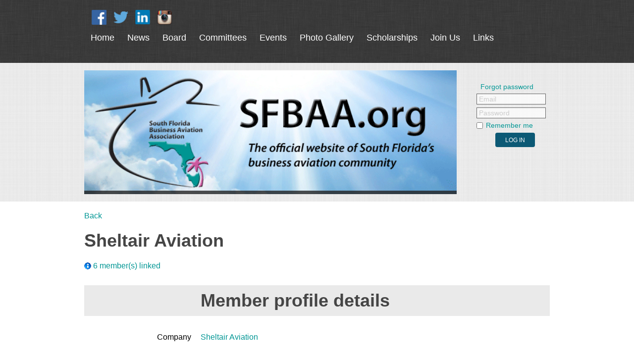

--- FILE ---
content_type: text/html; charset=utf-8
request_url: https://sfbaa.wildapricot.org/Sys/PublicProfile/7747243
body_size: 8989
content:
<!DOCTYPE html>
<!--[if lt IE 7 ]><html lang="en" class="no-js ie6 "><![endif]-->
<!--[if IE 7 ]><html lang="en" class="no-js ie7 "> <![endif]-->
<!--[if IE 8 ]><html lang="en" class="no-js ie8 "> <![endif]-->
<!--[if IE 9 ]><html lang="en" class="no-js ie9 "><![endif]-->
<!--[if (gt IE 9)|!(IE)]><!--><html lang="en" class="no-js "> <!--<![endif]-->
  <head id="Head1">
		<link rel="stylesheet" type="text/css" href="https://kit-pro.fontawesome.com/releases/latest/css/pro.min.css" />
<meta name="viewport" content="width=device-width" />
<link href="https://sfbaa.wildapricot.org/BuiltTheme/simple_colored_ocean.v3.0/ce11287b/Styles/combined.css" rel="stylesheet" type="text/css" /><link href="https://sfbaa.wildapricot.org/resources/theme/customStyles.css?t=637593549866830000" rel="stylesheet" type="text/css" /><link href="https://live-sf.wildapricot.org/WebUI/built9.12.1-8e232c8/scripts/public/react/index-84b33b4.css" rel="stylesheet" type="text/css" /><link href="https://live-sf.wildapricot.org/WebUI/built9.12.1-8e232c8/css/shared/ui/shared-ui-compiled.css" rel="stylesheet" type="text/css" /><script type="text/javascript" language="javascript" id="idJavaScriptEnvironment">var bonaPage_BuildVer='9.12.1-8e232c8';
var bonaPage_AdminBackendUrl = '/admin/';
var bonaPage_StatRes='https://live-sf.wildapricot.org/WebUI/';
var bonaPage_InternalPageType = { isUndefinedPage : false,isWebPage : false,isAdminPage : false,isDialogPage : false,isSystemPage : true,isErrorPage : false,isError404Page : false };
var bonaPage_PageView = { isAnonymousView : true,isMemberView : false,isAdminView : false };
var WidgetMode = 0;
var bonaPage_IsUserAnonymous = true;
var bonaPage_ThemeVer='ce11287b0637593549866830000'; var bonaPage_ThemeId = 'simple_colored_ocean.v3.0'; var bonaPage_ThemeVersion = '3.0';
var bonaPage_id='1818057'; version_id='';
if (bonaPage_InternalPageType && (bonaPage_InternalPageType.isSystemPage || bonaPage_InternalPageType.isWebPage) && window.self !== window.top) { var success = true; try { var tmp = top.location.href; if (!tmp) { top.location = self.location; } } catch (err) { try { if (self != top) { top.location = self.location; } } catch (err) { try { if (self != top) { top = self; } success = false; } catch (err) { success = false; } } success = false; } if (!success) { window.onload = function() { document.open('text/html', 'replace'); document.write('<ht'+'ml><he'+'ad></he'+'ad><bo'+'dy><h1>Wrong document context!</h1></bo'+'dy></ht'+'ml>'); document.close(); } } }
try { function waMetricsGlobalHandler(args) { if (WA.topWindow.waMetricsOuterGlobalHandler && typeof(WA.topWindow.waMetricsOuterGlobalHandler) === 'function') { WA.topWindow.waMetricsOuterGlobalHandler(args); }}} catch(err) {}
 try { if (parent && parent.BonaPage) parent.BonaPage.implementBonaPage(window); } catch (err) { }
try { document.write('<style type="text/css"> .WaHideIfJSEnabled, .HideIfJSEnabled { display: none; } </style>'); } catch(err) {}
var bonaPage_WebPackRootPath = 'https://live-sf.wildapricot.org/WebUI/built9.12.1-8e232c8/scripts/public/react/';</script><script type="text/javascript" language="javascript" src="https://live-sf.wildapricot.org/WebUI/built9.12.1-8e232c8/scripts/shared/bonapagetop/bonapagetop-compiled.js" id="idBonaPageTop"></script><script type="text/javascript" language="javascript" src="https://live-sf.wildapricot.org/WebUI/built9.12.1-8e232c8/scripts/public/react/index-84b33b4.js" id="ReactPublicJs"></script><script type="text/javascript" language="javascript" src="https://live-sf.wildapricot.org/WebUI/built9.12.1-8e232c8/scripts/shared/ui/shared-ui-compiled.js" id="idSharedJs"></script><script type="text/javascript" language="javascript" src="https://live-sf.wildapricot.org/WebUI/built9.12.1-8e232c8/General.js" id=""></script><script type="text/javascript" language="javascript" src="https://sfbaa.wildapricot.org/BuiltTheme/simple_colored_ocean.v3.0/ce11287b/Scripts/combined.js" id=""></script><title>South Florida Business Aviation Association - Member public profile</title>
<meta name="Keywords" content="SFBAA, South Florida Business Aviation, South Florida Business Aviation Association, business aviation, business association, NBAA, regional aviation, regional business, aviation, business, regional groups"/><link rel="search" type="application/opensearchdescription+xml" title="sfbaa.wildapricot.org" href="/opensearch.ashx" /></head>
  <body id="PAGEID_1818057" class="publicContentView LayoutMain">
<div class="mLayout layoutMain state1" id="mLayout">

 <!-- header zone -->
		<div class="zoneHeader1">
			<div class="container_12">
				<div class="s1_grid_12 s2_grid_12 s3_grid_12">
<div id="idHeaderContentHolder" data-componentId="Header" class="WaPlaceHolder WaPlaceHolderHeader" style=""><div style=""><div id="id_NaV7GF5" class="WaCustomLayoutContainerOnly" data-componentId="NaV7GF5" style=""><div id="id_vGL1rAB" class="WaCustomLayoutPlaceHolder placeHolderContainer" data-componentId="vGL1rAB" style=""><div style=""><div id="id_hV41mxQ" class="WaGadgetFirst WaGadgetSocialProfile  gadgetDefaultStyle" style="margin-right:0px;margin-bottom:0px;margin-left:15px;" data-componentId="hV41mxQ" ><div class="gadgetStyleBody " style=""  data-areaHeight="auto">
<ul class="orientationHorizontal alignLeft">

<li>
				<a href="https://www.facebook.com/soflabizav" title="Facebook" target="_blank"><img height="30" witdh="30" src="/BuiltTheme/simple_colored_ocean.v3.0/ce11287b/Gadgets/SocialProfile/Images/icon-default-facebook.png" /></a>
			</li>
<li>
				<a href="https://twitter.com/soflabizav/" title="Twitter" target="_blank"><img height="30" witdh="30" src="/BuiltTheme/simple_colored_ocean.v3.0/ce11287b/Gadgets/SocialProfile/Images/icon-default-twitter.png" /></a>
			</li>
<li>
				<a href="https://www.linkedin.com/company/south-florida-business-aviation-association" title="LinkedIn" target="_blank"><img height="30" witdh="30" src="/BuiltTheme/simple_colored_ocean.v3.0/ce11287b/Gadgets/SocialProfile/Images/icon-default-linkedin.png" /></a>
			</li>
<li>
				<a href="https://www.instagram.com/sfbaa/" title="Instagram" target="_blank"><img height="30" witdh="30" src="/BuiltTheme/simple_colored_ocean.v3.0/ce11287b/Gadgets/SocialProfile/Images/icon-default-instagram.png" /></a>
			</li>
</ul>

</div>
</div><div id="id_hG88iLU" class="WaGadgetLast WaGadgetMenuHorizontal  menuStyle002" style="margin-top:-15px;margin-bottom:0px;" data-componentId="hG88iLU" ><div class="menuBackground"></div>
<div class="menuInner">
	<ul class="firstLevel">
<li class=" ">
	<div class="item">
		<a href="https://sfbaa.wildapricot.org/" title="Home"><span>Home</span></a>
</div>
</li>
	
<li class=" ">
	<div class="item">
		<a href="https://sfbaa.wildapricot.org/page-1235925" title="News"><span>News</span></a>
</div>
</li>
	
<li class=" ">
	<div class="item">
		<a href="https://sfbaa.wildapricot.org/board" title="Board"><span>Board</span></a>
</div>
</li>
	
<li class=" ">
	<div class="item">
		<a href="https://sfbaa.wildapricot.org/page-1235919" title="Committees"><span>Committees</span></a>
</div>
</li>
	
<li class=" ">
	<div class="item">
		<a href="https://sfbaa.wildapricot.org/page-1235921" title="Events "><span>Events </span></a>
</div>
</li>
	
<li class=" ">
	<div class="item">
		<a href="https://sfbaa.wildapricot.org/page-1509836" title="Photo Gallery"><span>Photo Gallery</span></a>
</div>
</li>
	
<li class=" ">
	<div class="item">
		<a href="https://sfbaa.wildapricot.org/Scholarships" title="Scholarships"><span>Scholarships</span></a>
</div>
</li>
	
<li class=" ">
	<div class="item">
		<a href="https://sfbaa.wildapricot.org/join" title="Join Us"><span>Join Us</span></a>
</div>
</li>
	
<li class=" ">
	<div class="item">
		<a href="https://sfbaa.wildapricot.org/page-1235926" title="Links"><span>Links</span></a>
</div>
</li>
	
</ul>
</div>

<script type="text/javascript">
	jq$(function()
	{
		var gadgetHorMenu = jq$('#id_hG88iLU'),
			gadgetHorMenuContainer = gadgetHorMenu.find('.menuInner'),
			firstLevelMenu = gadgetHorMenu.find('ul.firstLevel'),
			holderInitialMenu = firstLevelMenu.children(),
			outsideItems = null,
			phantomElement = '<li class="phantom"><div class="item"><a href="#"><span>&#x2261;</span></a><ul class="secondLevel"></ul></div></li>',
			placeHolder = gadgetHorMenu.parents('.WaLayoutPlaceHolder'),
			placeHolderId = placeHolder && placeHolder.attr('data-componentId'),
			isTouchSupported = !!(('ontouchstart' in window) || (window.DocumentTouch && document instanceof DocumentTouch) || (navigator.msPointerEnabled && navigator.msMaxTouchPoints));


		function resizeMenu()
		{
			var i,
				len,
				fitMenuWidth = 0,
				menuItemPhantomWidth = 80;

			firstLevelMenu.html( holderInitialMenu).removeClass('adapted').css({ width: 'auto' }); // restore initial menu

			if( firstLevelMenu.width() > gadgetHorMenuContainer.width() ) // if menu oversize
			{
				menuItemPhantomWidth = firstLevelMenu.addClass('adapted').append( phantomElement).children('.phantom').width();

				for( i = 0, len = holderInitialMenu.size(); i <= len; i++ )
				{
					fitMenuWidth += jq$( holderInitialMenu.get(i) ).width();

					if( fitMenuWidth + menuItemPhantomWidth > gadgetHorMenuContainer.width() )
					{
						outsideItems = firstLevelMenu.children(':gt('+(i-1)+'):not(.phantom)').remove();
						firstLevelMenu.find('.phantom > .item > ul').append( outsideItems);
						break;
					}
				}
				gadgetHorMenu.find('.phantom > .item > a').click(function(){ return false; });
			}

			disableFirstTouch();

			firstLevelMenu.css( 'width', '' ); // restore initial menu width
			firstLevelMenu.children().removeClass('last-child').eq(-1).addClass('last-child'); // add last-child mark
		}

		resizeMenu();

		jq$(window).resize(function()
		{
			resizeMenu();
		});

		function onLayoutColumnResized(sender, args)
		{
			args = args || {};

			if (placeHolderId && (placeHolderId == args.leftColPlaceHolderId || placeHolderId == args.rightColPlaceHolderId))
			{
				resizeMenu();
			}
		}

		BonaPage.addPageStateHandler(BonaPage.PAGE_PARSED, function() { WA.Gadgets.LayoutColumnResized.addHandler(onLayoutColumnResized); });
		BonaPage.addPageStateHandler(BonaPage.PAGE_PARSED, function() { WA.Gadgets.StickyPlaceHolderResized.addHandler(resizeMenu); });
		BonaPage.addPageStateHandler(BonaPage.PAGE_UNLOADED, function() { WA.Gadgets.LayoutColumnResized.removeHandler(onLayoutColumnResized); });
		BonaPage.addPageStateHandler(BonaPage.PAGE_UNLOADED, function() { WA.Gadgets.StickyPlaceHolderResized.removeHandler(resizeMenu); });

        function disableFirstTouch()
        {
          if (!isTouchSupported) return;

          jq$('#id_hG88iLU').find('.menuInner li.dir > .item > a').on( 'click', function(event)
          {
            if( !this.touchCounter )
              this.touchCounter = 0;

            if( this.touchCounter >= 1 )
            {
              this.touchCounter = 0;
              return true;
            }
            this.touchCounter++;
            event.preventDefault();
          });

          jq$('#id_hG88iLU').find('.menuInner li.dir > .item > a').on( 'mouseout', function(event)
          {
            if( !this.touchCounter )
              this.touchCounter = 0;
            this.touchCounter = 0;
          });
        }

        disableFirstTouch();

	});
</script></div></div></div></div></div>
</div></div>
			</div>
		</div>
		<div class="zoneHeader2">
			<div class="container_12">
				<div class="s1_grid_12 s2_grid_12 s3_grid_12">
<div id="id_Header1" data-componentId="Header1" class="WaPlaceHolder WaPlaceHolderHeader1" style=""><div style="padding-top:15px;padding-bottom:15px;"><div id="id_MjqZapH" data-componentId="MjqZapH" class="WaLayoutContainerOnly" style=""><table cellspacing="0" cellpadding="0" class="WaLayoutTable" style=""><tr data-componentId="MjqZapH_row" class="WaLayoutRow"><td id="id_Or2EnSq" data-componentId="Or2EnSq" class="WaLayoutItem" style="width:80%;"><div id="id_quMm2EF" class="WaLayoutPlaceHolder placeHolderContainer" data-componentId="quMm2EF" style=""><div style=""><div id="id_vt1reDt" class="WaGadgetOnly WaGadgetSlideshow  gadgetStyleNone" style="" data-componentId="vt1reDt" ><script language="javascript">
    jq$(function() {
        var imgAmount = jq$('#camera_wrap_vt1reDt > div').size();
        var cameraNavigation = ( imgAmount <= 1 ) ? false : false,
            cameraAutoAdvance = ( imgAmount <= 1 ) ? false : true;

		jq$('#camera_wrap_vt1reDt').camera
		(
		  {
			componentId: 'vt1reDt',
			thumbnails: true,
			loader: 'bar',
			fx: 'simpleFade',
			time: (3*1000),
			transPeriod: (1500),
			portrait: false,
			randomSlide: false,
			playPause: false,
			pauseOnClick: false,
			thumbnails: cameraNavigation,
			pagination: cameraNavigation,
			navigation: cameraNavigation,
			autoAdvance: cameraAutoAdvance,
			mobileAutoAdvance: cameraAutoAdvance,
			height: '250px'		  }
		);		
	});
</script>
    <div class="camera_wrap camera_charcoal_skin" id="camera_wrap_vt1reDt">
        <div data-link="" data-src="https://sfbaa.wildapricot.org/resources/Header%20Pics/head1.gif" data-target="" data-thumb="https://sfbaa.wildapricot.org/resources/Header%20Pics/head1.gif" data-title="">
    </div><div data-link="" data-src="https://sfbaa.wildapricot.org/resources/Header%20Pics/head10.gif" data-target="" data-thumb="https://sfbaa.wildapricot.org/resources/Header%20Pics/head10.gif" data-title="">
    </div><div data-link="" data-src="https://sfbaa.wildapricot.org/resources/Header%20Pics/head2.gif" data-target="" data-thumb="https://sfbaa.wildapricot.org/resources/Header%20Pics/head2.gif" data-title="">
    </div><div data-link="" data-src="https://sfbaa.wildapricot.org/resources/Header%20Pics/head3.gif" data-target="" data-thumb="https://sfbaa.wildapricot.org/resources/Header%20Pics/head3.gif" data-title="">
    </div><div data-link="" data-src="https://sfbaa.wildapricot.org/resources/Header%20Pics/head4.gif" data-target="" data-thumb="https://sfbaa.wildapricot.org/resources/Header%20Pics/head4.gif" data-title="">
    </div><div data-link="" data-src="https://sfbaa.wildapricot.org/resources/Header%20Pics/head5.gif" data-target="" data-thumb="https://sfbaa.wildapricot.org/resources/Header%20Pics/head5.gif" data-title="">
    </div><div data-link="" data-src="https://sfbaa.wildapricot.org/resources/Header%20Pics/head6.gif" data-target="" data-thumb="https://sfbaa.wildapricot.org/resources/Header%20Pics/head6.gif" data-title="">
    </div><div data-link="" data-src="https://sfbaa.wildapricot.org/resources/Header%20Pics/head7.gif" data-target="" data-thumb="https://sfbaa.wildapricot.org/resources/Header%20Pics/head7.gif" data-title="">
    </div><div data-link="" data-src="https://sfbaa.wildapricot.org/resources/Header%20Pics/head8.gif" data-target="" data-thumb="https://sfbaa.wildapricot.org/resources/Header%20Pics/head8.gif" data-title="">
    </div><div data-link="" data-src="https://sfbaa.wildapricot.org/resources/Header%20Pics/head9.gif" data-target="" data-thumb="https://sfbaa.wildapricot.org/resources/Header%20Pics/head9.gif" data-title="">
    </div></div>
</div></div></div></td><td style="" data-componentId="Or2EnSq_separator" class="WaLayoutSeparator"><div style="width: inherit;"></div></td><td id="id_nRhhA7S" data-componentId="nRhhA7S" class="WaLayoutItem" style="width:20%;"><div id="id_M1weTAc" class="WaLayoutPlaceHolder placeHolderContainer" data-componentId="M1weTAc" style=""><div style=""><div id="id_5qbPbFR" class="WaGadgetOnly WaGadgetLoginForm  gadgetStyle002" style="margin-top:2px;" data-componentId="5qbPbFR" ><div class="gadgetStyleBody " style=""  data-areaHeight="auto">
<div class="loginContainerForm orientationHorizontal oAuthIsfalse">
  <form method="post" action="https://sfbaa.wildapricot.org/Sys/Login" id="id_5qbPbFR_form" class="generalLoginBox"  data-disableInAdminMode="true">
<input type="hidden" name="ReturnUrl" id="id_5qbPbFR_returnUrl" value="">
    <input type="hidden" name="CurrentUrl" id="id_5qbPbFR_currentUrl" value="/Sys/PublicProfile/7747243">
    <input type="hidden" name="browserData" id="id_5qbPbFR_browserField">
    <div class="loginPasswordForgot">
      <a href="https://sfbaa.wildapricot.org/Sys/ResetPasswordRequest">Forgot password</a>
    </div>
    <div class="loginUserName">
      <span validatorType="required" controlToValidate="id_5qbPbFR_userName" display="static" errorMessage="Email is required" id="id_5qbPbFR_userNameRequiredValidator" class="mandatorySymbol loginUserNameValidationInfo" style="visibility:hidden;">*</span>
      <div class="loginUserNameLabel"><label for='id_5qbPbFR_userName'>Email</label></div>
      <div class="loginUserNameTextBox"><input name="email" type="text" maxlength="100" id="id_5qbPbFR_userName" tabindex="1" class="emailTextBoxControl" /></div>
    </div>
    <div class="loginPassword">
      <span validatorType="required" controlToValidate="id_5qbPbFR_password" display="static" errorMessage="Password is required" id="id_5qbPbFR_passwordRequiredValidator" class="mandatorySymbol loginPasswordValidationInfo" style="visibility:hidden;">*</span>
      <div class="loginPasswordLabel"><label for='id_5qbPbFR_password'>Password</label></div>
      <div class="loginPasswordTextBox"><input name="password" type="password" maxlength="50" id="id_5qbPbFR_password" tabindex="2" class="passwordTextBoxControl" autocomplete="off" /></div>
    </div>
    <div class="loginActionRememberMe">
      <input id="id_5qbPbFR_rememberMe" type="checkbox" name="rememberMe" tabindex="3" class="rememberMeCheckboxControl"/><label for="id_5qbPbFR_rememberMe">Remember me</label>
    </div>
      	  
             
    <input id="g-recaptcha-invisible_5qbPbFR" name="g-recaptcha-invisible" value="recaptcha" type="hidden"/> 
    <div id="recapcha_placeholder_5qbPbFR" style="display:none"></div>
    <span id="idReCaptchaValidator_5qbPbFR" errorMessage="Please verify that you are not a robot" style="display:none" validatorType="method" ></span>
    <script>
        $("#idReCaptchaValidator_5qbPbFR").on( "wavalidate", function(event, validationResult) {
            if (grecaptcha.getResponse(widgetId_5qbPbFR).length == 0){
                grecaptcha.execute(widgetId_5qbPbFR);	
                validationResult.shouldStopValidation = true;
                return;
            }

            validationResult.result = true;
        });
  
            var widgetId_5qbPbFR;

            var onloadCallback_5qbPbFR = function() {
                // Renders the HTML element with id 'recapcha_placeholder_5qbPbFR' as a reCAPTCHA widget.
                // The id of the reCAPTCHA widget is assigned to 'widgetId_5qbPbFR'.
                widgetId_5qbPbFR = grecaptcha.render('recapcha_placeholder_5qbPbFR', {
                'sitekey' : '6LfmM_UhAAAAAJSHT-BwkAlQgN0mMViOmaK7oEIV',
                'size': 'invisible',
                'callback': function(){
                    document.getElementById('g-recaptcha-invisible_5qbPbFR').form.submit();
                },
                'theme' : 'light'
            });
        };
    </script>
	
    <script src="https://www.google.com/recaptcha/api.js?onload=onloadCallback_5qbPbFR&render=explicit" async defer></script>

  
      <div class="loginAction">
      <input type="submit" name="ctl03$ctl02$loginViewControl$loginControl$Login" value="Log in" id="id_5qbPbFR_loginAction" onclick="if (!browserInfo.clientCookiesEnabled()) {alert('Warning: browser cookies disabled. Please enable them to use this website.'); return false;}" tabindex="4" class="loginButton loginButtonControl"/>
    </div>
    <script>
      jq$(function(){
        jq$('#id_5qbPbFR .loginUserName').addClass('loginUserNameJs');
        if (jq$('#id_5qbPbFR .emailTextBoxControl').val() == '')
          jq$('#id_5qbPbFR .loginUserNameLabel').show();
          
        jq$('#id_5qbPbFR .loginUserNameLabel').click(function(){
          jq$(this).hide();
          jq$('#id_5qbPbFR .emailTextBoxControl').focus();
        });
        jq$('#id_5qbPbFR .emailTextBoxControl').focus(function(){
          jq$('#id_5qbPbFR .loginUserNameLabel').hide();
        });
        jq$('#id_5qbPbFR .emailTextBoxControl').blur(function(){
          if (jq$(this).val() == '')
            jq$('#id_5qbPbFR .loginUserNameLabel').show();
        });
        
        jq$('#id_5qbPbFR .loginPassword').addClass('loginPasswordJs');
        if (jq$('#id_5qbPbFR .passwordTextBoxControl').val() == '')
          jq$('#id_5qbPbFR .loginPasswordLabel').show();

        jq$('#id_5qbPbFR .loginPasswordLabel').click(function(){
          jq$(this).hide();
          jq$('#id_5qbPbFR .passwordTextBoxControl').focus();
        });
        jq$('#id_5qbPbFR .passwordTextBoxControl').focus(function(){
          jq$('#id_5qbPbFR .loginPasswordLabel').hide();
        });
        jq$('#id_5qbPbFR .passwordTextBoxControl').blur(function(){
          if (jq$(this).val() == '')
            jq$('#id_5qbPbFR .loginPasswordLabel').show();
        });
      });
    </script>
  </form></div>
<script>
  jq$(function(){
    if (!window.browserInfo) { return; }
    var browserField = document.getElementById('id_5qbPbFR_browserField');
    
    if (browserField)
      browserField.value = browserInfo.getBrowserCapabilitiesData();
      
    jq$('#id_5qbPbFR_form').FormValidate();
    jq$('.WaGadgetLoginForm form').attr('data-disableInAdminMode', 'false');
  });
</script>
</div>
<script>
  if (!window.__passwordToggleInitialized) {
    window.__passwordToggleInitialized = true;

    $(document).ready(function () {
      $('.toggle-password').each(function () {
        const $icon = $(this);
        const selector = $icon.attr('toggle');
        if (!selector) return;

        const $input = selector.startsWith('#') ? $(selector) : $('#' + selector);
        if (!$input.length) return;

        $icon.on('click', function () {
          try {
            const inputEl = $input[0];
            const currentType = inputEl.getAttribute('type');

            if (currentType === 'password') {
              inputEl.setAttribute('type', 'text');
              $icon.removeClass('fa-eye-slash').addClass('fa-eye');
            } else {
              inputEl.setAttribute('type', 'password');
              $icon.removeClass('fa-eye').addClass('fa-eye-slash');
            }
          } catch (err) {
            console.warn('Password toggle error:', err.message);
          }
        });
      });
    });
  }
</script></div></div></div></td></tr></table> </div></div>
</div></div>
			</div>
		</div>
		<div class="zoneHeader3">
			<div class="container_12">
				<div class="s1_grid_12 s2_grid_12 s3_grid_12">
</div>
			</div>
		</div>
		<div class="zoneHeader4">
			<div class="container_12">
				<div class="s1_grid_12 s2_grid_12 s3_grid_12">
</div>
			</div>
		</div>
		<!-- /header zone -->

<!-- content zone -->
	<div class="zoneContent">
		<div class="container_12">
			<div class="s1_grid_12 s2_grid_12 s3_grid_12">
<div id="idPrimaryContentBlock1Content" data-componentId="Content" class="WaPlaceHolder WaPlaceHolderContent" style="background-color:transparent;"><div style=""><div id="id_BTiHgRv" class="WaGadgetOnly WaGadgetMemberPublicProfile  gadgetStyleNone WaGadgetMemberPublicProfileStateMain" style="margin-bottom:0px;" data-componentId="BTiHgRv" >



<form method="post" action="" onsubmit="javascript:return WebForm_OnSubmit();" id="form" data-disableInAdminMode="true">
<div class="aspNetHidden">
<input type="hidden" name="__VIEWSTATE" id="__VIEWSTATE" value="M8cyKiVtgdyZPw38PmywEARkYaRCXCzy2I34vm3nCwkmSYkoGh1WVIyLsaJLf2YtPCWno+XoCw3WSwE/VaaSbgueshLWnB84uqQzHMicm2szBSefkHQgyxOEraG0K2Xd4RE6jUO+43bzpoEC5A0jStO+tN7uF0E2KwD7QyNxPNjuHmGijp1We9VDXR4FJ+3WG+5d/SaTDMdrN71p6xv4veSWe6ZblWzB41qaqBcbPENLx+HHuyEcVYpcrfjMqslmkP+4ck2ZIxmfdoN61S/EoR+gvpvHSsrIwn5KZWoC/9T7MoALKFmS/FustM6gVon2icEG7bFgx/TugeHDK4xwnfWzjYA=" />
</div>


<script src="/WebResource.axd?d=kRV-OGQPSE2S0tlEW_g4K1JO9Y5eg9EBncGMnTa4_2GGhODscCUfo5qFCJvsNHtHRvbJkKRcE1CFjWQ78llYDZtuzi81E72RrWTV6slBVmpmvueG0&amp;t=638901536248157332" type="text/javascript"></script>
<script type="text/javascript">
//<![CDATA[
function WebForm_OnSubmit() {
if (typeof(ValidatorOnSubmit) == "function" && ValidatorOnSubmit() == false) return false;
return true;
}
//]]>
</script>

    
    <input type="hidden" name="FunctionalBlock1$contentModeHidden" id="FunctionalBlock1_contentModeHidden" value="1" />


<div id="idMemberPublicProfileTitleMainContainer" class="pageTitleOuterContainer">
    <div id="idMemberPublicProfileBackContainer" class="pageBackContainer">
        <a id="FunctionalBlock1_ctl00_ctl00_backLink" href="javascript:history.back()">Back</a>
    </div>
</div>
<div class="memberDirectoryDetailsOuterContainer" id='idMemberDirectoryDetailsContainer'><div class="cornersContainer"><div class="topCorners"><div class="c1"></div><div class="c2"></div><div class="c3"></div><div class="c4"></div><div class="c5"></div><!--[if gt IE 6]><!--><div class="r1"><div class="r2"><div class="r3"><div class="r4"><div class="r5"></div></div></div></div></div><!--<![endif]--></div></div><div  class="memberDirectoryDetailsContainer"><div class="d1"><div class="d2"><div class="d3"><div class="d4"><div class="d5"><div class="d6"><div class="d7"><div class="d8"><div class="d9"><div class="inner">
  
    <div class="profileHeaderContainer">
      
<div class="memberDirectoryDetailsHeaderContainer">
  <h2>Sheltair Aviation</h2>
  
  
</div>	  
    </div>
    
    <div class="formOuterContainer" ><div class="cornersContainer"><div class="topCorners"><div class="c1"></div><div class="c2"></div><div class="c3"></div><div class="c4"></div><div class="c5"></div><!--[if gt IE 6]><!--><div class="r1"><div class="r2"><div class="r3"><div class="r4"><div class="r5"></div></div></div></div></div><!--<![endif]--></div></div><div class="formContainer"><div class="d1"><div class="d2"><div class="d3"><div class="d4"><div class="d5"><div class="d6"><div class="d7"><div class="d8"><div class="d9"><div class="inner"><div class="generalFieldsOuterContainer"><div class="cornersContainer"><div class="topCorners"><div class="c1"></div><div class="c2"></div><div class="c3"></div><div class="c4"></div><div class="c5"></div><!--[if gt IE 6]><!--><div class="r1"><div class="r2"><div class="r3"><div class="r4"><div class="r5"></div></div></div></div></div><!--<![endif]--></div></div><div class="generalFieldsContainer"><div class="d1"><div class="d2"><div class="d3"><div class="d4"><div class="d5"><div class="d6"><div class="d7"><div class="d8"><div class="d9"><div class="inner">

        <div id="FunctionalBlock1_ctl00_ctl00_memberProfile_divBundle" class="bundlContact">
          <img id="FunctionalBlock1_ctl00_ctl00_memberProfile_imgBundle" src="/BuiltTheme/simple_colored_ocean.v3.0/ce11287b/images/information.gif" />
          
          <a id="FunctionalBlock1_ctl00_ctl00_memberProfile_hlBundle" class="bundlContact" href="https://sfbaa.wildapricot.org/Sys/PublicProfile/7747243#linkedContacts">6 member(s) linked</a>
        </div>

        <div id="membershipDetailsContainer" class="captionOuterContainer"><div class="cornersContainer"><div class="topCorners"><div class="c1"></div><div class="c2"></div><div class="c3"></div><div class="c4"></div><div class="c5"></div><!--[if gt IE 6]><!--><div class="r1"><div class="r2"><div class="r3"><div class="r4"><div class="r5"></div></div></div></div></div><!--<![endif]--></div></div><div class="captionContainer"><div class="d1"><div class="d2"><div class="d3"><div class="d4"><div class="d5"><div class="d6"><div class="d7"><div class="d8"><div class="d9"><div class="inner"><div class="fieldLabel">&nbsp;</div><div class="fieldBody">
          <h4>Member profile details</h4>
        </div></div></div></div></div></div></div></div></div></div></div></div><div class="cornersContainer"><div class="bottomCorners"><div class="c1"></div><div class="c2"></div><div class="c3"></div><div class="c4"></div><div class="c5"></div><!--[if gt IE 6]><!--><div class="r1"><div class="r2"><div class="r3"><div class="r4"><div class="r5"></div></div></div></div></div><!--<![endif]--></div></div></div>

        

        <script> window.WebForm_AutoFocus = function () { }; </script>
      <div id="" class="sectionOuterContainer"><div class="cornersContainer"><div class="topCorners"><!--[if gt IE 6]><!--><div class="r1"><div class="r2"><div class="r3"><div class="r4"><div class="r5"></div></div></div></div></div><!--<![endif]--><div class="c5"></div><div class="c4"></div><div class="c3"></div><div class="c2"></div><div class="c1"></div></div></div><div id="FunctionalBlock1_ctl00_ctl00_memberProfile_MemberForm_Section2586249" class="sectionContainer"><div class="d1"><div class="d2"><div class="d3"><div class="d4"><div class="d5"><div class="d6"><div class="d7"><div class="d8"><div class="d9"><div class="inner">
      
      <div id="idContainer2586249" class="fieldContainer simpleTextContainer">
        <div class="fieldSubContainer labeledTextContainer">
          
          <div class="fieldLabel">
            <span id="FunctionalBlock1_ctl00_ctl00_memberProfile_MemberForm_memberFormRepeater_ctl00_titleLabel">Company</span>
          </div>
          
          <div class="fieldBody">
            <span id="FunctionalBlock1_ctl00_ctl00_memberProfile_MemberForm_memberFormRepeater_ctl00_TextBoxLabel2586249">Sheltair Aviation</span><input type="hidden" name="FunctionalBlock1$ctl00$ctl00$memberProfile$MemberForm$memberFormRepeater$ctl00$ctl03" />
          </div>
          
        </div>
      </div>

      
      
      
          <div id="" class="fieldContainer ">
              <div class="fieldSubContainer ">
                  
                  <div class="fieldLabel">
                      
                  </div>
                  
                  <div class="fieldBody">
                      
                  </div>
                  
              </div>
          </div>
      
      
      <div class='clearEndContainer'></div></div></div></div></div></div></div></div></div></div></div></div><div class='cornersContainer'><div class='bottomCorners'><div class='c1'></div><div class='c2'></div><div class='c3'></div><div class='c4'></div><div class='c5'></div><!--[if gt IE 6]><!--><div class='r1'><div class='r2'><div class='r3'><div class='r4'><div class='r5'></div></div></div></div></div><!--<![endif]--></div></div></div>
  
<span id="FunctionalBlock1_ctl00_ctl00_memberProfile_MemberForm_ctl00" style="display:none;"></span>

        
<div class=memberDirectoryContainer><div class=d1><div class=d2><div class=d3><div class=d4><div class=d5><div class=d6><div class=d7><div class=d8><div class=d9><div class=inner><div class=memberDirectory>
  <div style="clear:both"></div>
  <h5 class="bundlLinksTitle"><a name="linkedContacts">&nbsp;</a>Linked members (6)</h5>
  <table class="membersTable" id="membersTable" cellSpacing="0">
    <thead>
      <tr>
        <th width="30%">Name</th>
        <th width="30%">Email</th>
        <th width="40%">Phone</th>
      </tr>
    </thead>
    <tbody>
          
      <tr class="normal" onmouseover="this.className=&#39;hover&#39;" onmouseout="this.className=&#39;normal&#39;" onclick="window.location=&#39;https://sfbaa.wildapricot.org/Sys/PublicProfile/12478450&#39;;">
	<td class="memberDirectoryColumn1" width="30%"><div class="memberValue"><h5><a onclick="return false;" href="https://sfbaa.wildapricot.org/Sys/PublicProfile/12478450">Sheltair</a></h5></div></td>
	<td class="memberDirectoryColumn2" width="30%"><div class="memberValue"></div></td>
	<td class="memberDirectoryColumn3" width="40%"><div class="memberValue"></div></td>
</tr>

          
      <tr class="normal" onmouseover="this.className=&#39;hover&#39;" onmouseout="this.className=&#39;normal&#39;" onclick="window.location=&#39;https://sfbaa.wildapricot.org/Sys/PublicProfile/12478453&#39;;">
	<td class="memberDirectoryColumn1" width="30%"><div class="memberValue"><h5><a onclick="return false;" href="https://sfbaa.wildapricot.org/Sys/PublicProfile/12478453">Sheltair</a></h5></div></td>
	<td class="memberDirectoryColumn2" width="30%"><div class="memberValue"></div></td>
	<td class="memberDirectoryColumn3" width="40%"><div class="memberValue"></div></td>
</tr>

          
      <tr class="normal" onmouseover="this.className=&#39;hover&#39;" onmouseout="this.className=&#39;normal&#39;" onclick="window.location=&#39;https://sfbaa.wildapricot.org/Sys/PublicProfile/26826626&#39;;">
	<td class="memberDirectoryColumn1" width="30%"><div class="memberValue"><h5><a onclick="return false;" href="https://sfbaa.wildapricot.org/Sys/PublicProfile/26826626">Sheltair</a></h5></div></td>
	<td class="memberDirectoryColumn2" width="30%"><div class="memberValue"></div></td>
	<td class="memberDirectoryColumn3" width="40%"><div class="memberValue"></div></td>
</tr>

          
      <tr class="normal" onmouseover="this.className=&#39;hover&#39;" onmouseout="this.className=&#39;normal&#39;" onclick="window.location=&#39;https://sfbaa.wildapricot.org/Sys/PublicProfile/44884959&#39;;">
	<td class="memberDirectoryColumn1" width="30%"><div class="memberValue"><h5><a onclick="return false;" href="https://sfbaa.wildapricot.org/Sys/PublicProfile/44884959">Sheltair Aviation</a></h5></div></td>
	<td class="memberDirectoryColumn2" width="30%"><div class="memberValue"></div></td>
	<td class="memberDirectoryColumn3" width="40%"><div class="memberValue"></div></td>
</tr>

          
      <tr class="normal" onmouseover="this.className=&#39;hover&#39;" onmouseout="this.className=&#39;normal&#39;" onclick="window.location=&#39;https://sfbaa.wildapricot.org/Sys/PublicProfile/44884979&#39;;">
	<td class="memberDirectoryColumn1" width="30%"><div class="memberValue"><h5><a onclick="return false;" href="https://sfbaa.wildapricot.org/Sys/PublicProfile/44884979">Sheltair Aviation</a></h5></div></td>
	<td class="memberDirectoryColumn2" width="30%"><div class="memberValue"></div></td>
	<td class="memberDirectoryColumn3" width="40%"><div class="memberValue"></div></td>
</tr>

          
      <tr class="normal" onmouseover="this.className=&#39;hover&#39;" onmouseout="this.className=&#39;normal&#39;" onclick="window.location=&#39;https://sfbaa.wildapricot.org/Sys/PublicProfile/64049384&#39;;">
	<td class="memberDirectoryColumn1" width="30%"><div class="memberValue"><h5><a onclick="return false;" href="https://sfbaa.wildapricot.org/Sys/PublicProfile/64049384">Sheltair Aviation</a></h5></div></td>
	<td class="memberDirectoryColumn2" width="30%"><div class="memberValue"></div></td>
	<td class="memberDirectoryColumn3" width="40%"><div class="memberValue"></div></td>
</tr>

          
    </tbody>
  </table>
</div><div class=clearEndContainer></div></div></div></div></div></div></div></div></div></div></div></div>
          

      <div class='clearEndContainer'></div></div></div></div></div></div></div></div></div></div></div></div><div class='cornersContainer'><div class='bottomCorners'><!--[if gt IE 6]><!--><div class='r1'><div class='r2'><div class='r3'><div class='r4'><div class='r5'></div></div></div></div></div><!--<![endif]--><div class='c5'></div><div class='c4'></div><div class='c3'></div><div class='c2'></div><div class='c1'></div></div></div></div></div></div></div></div></div></div></div></div></div></div></div><div class='cornersContainer'><div class='bottomCorners'><!--[if gt IE 6]><!--><div class='r1'><div class='r2'><div class='r3'><div class='r4'><div class='r5'></div></div></div></div></div><!--<![endif]--><div class='c5'></div><div class='c4'></div><div class='c3'></div><div class='c2'></div><div class='c1'></div></div></div></div>
    
  <div class="clearEndContainer"></div></div></div></div></div></div></div></div></div></div></div></div><div class="cornersContainer"><div class="bottomCorners"><!--[if gt IE 6]><!--><div class="r1"><div class="r2"><div class="r3"><div class="r4"><div class="r5"></div></div></div></div></div><!--<![endif]--><div class="c5"></div><div class="c4"></div><div class="c3"></div><div class="c2"></div><div class="c1"></div></div></div></div>


  
<script type="text/javascript">
//<![CDATA[
var Page_Validators =  new Array(document.getElementById("FunctionalBlock1_ctl00_ctl00_memberProfile_MemberForm_ctl00"));
//]]>
</script>

<script type="text/javascript">
//<![CDATA[
var FunctionalBlock1_ctl00_ctl00_memberProfile_MemberForm_ctl00 = document.all ? document.all["FunctionalBlock1_ctl00_ctl00_memberProfile_MemberForm_ctl00"] : document.getElementById("FunctionalBlock1_ctl00_ctl00_memberProfile_MemberForm_ctl00");
FunctionalBlock1_ctl00_ctl00_memberProfile_MemberForm_ctl00.display = "None";
FunctionalBlock1_ctl00_ctl00_memberProfile_MemberForm_ctl00.validationGroup = "DataChangeWatcherValidationGroup";
FunctionalBlock1_ctl00_ctl00_memberProfile_MemberForm_ctl00.evaluationfunction = "CustomValidatorEvaluateIsValid";
FunctionalBlock1_ctl00_ctl00_memberProfile_MemberForm_ctl00.clientvalidationfunction = "function validateStateChanged_FunctionalBlock1_ctl00_ctl00_memberProfile_MemberForm(src, args) { \r\n                var state = \'\';\r\n                var sectionIds = \'FunctionalBlock1_ctl00_ctl00_memberProfile_MemberForm_Section2586249\'.split(\',\');\r\n                \r\n                for (var i = 0; i < sectionIds.length; i++)\r\n                {\r\n                    state += globalUtils.collectContainerDataState(sectionIds[i]);\r\n                }\r\n                \r\n                DataChangeWatcher.changeValidatorCustom(\'FunctionalBlock1_ctl00_ctl00_memberProfile_MemberForm\', state, args);\r\n                \r\n                }; validateStateChanged_FunctionalBlock1_ctl00_ctl00_memberProfile_MemberForm";
FunctionalBlock1_ctl00_ctl00_memberProfile_MemberForm_ctl00.validateemptytext = "true";
//]]>
</script>

<div class="aspNetHidden">

	<input type="hidden" name="__VIEWSTATEGENERATOR" id="__VIEWSTATEGENERATOR" value="2AE9EEA8" />
</div>

<script type="text/javascript">
//<![CDATA[
if (window.DataChangeWatcher) {DataChangeWatcher.startWatching('', 'Unsaved changes will be lost. Proceed?', true);}
var Page_ValidationActive = false;
if (typeof(ValidatorOnLoad) == "function") {
    ValidatorOnLoad();
}

function ValidatorOnSubmit() {
    if (Page_ValidationActive) {
        return ValidatorCommonOnSubmit();
    }
    else {
        return true;
    }
}
        //]]>
</script>
</form></div></div>
</div></div>
		</div>
	</div>
	<!-- /content zone -->

<!-- footer zone -->
		<div class="zoneFooter1">
			<div class="container_12">
				<div class="s1_grid_12 s2_grid_12 s3_grid_12">
</div>
			</div>
		</div>
		<div class="zoneFooter2">
			<div class="container_12">
				<div class="s1_grid_12 s2_grid_12 s3_grid_12">
</div>
			</div>
		</div>
		<div class="zoneFooter3">
			<div class="container_12">
				<div class="s1_grid_12 s2_grid_12 s3_grid_12">
<div id="id_Footer2" data-componentId="Footer2" class="WaPlaceHolder WaPlaceHolderFooter2" style=""><div style=""><div id="idFooterContent" class="WaGadgetOnly WaGadgetContent footerContent gadgetStyleNone" style="margin-bottom:0px;" data-componentId="HWHGMPU" ><div class="gadgetStyleBody gadgetContentEditableArea" style="" data-editableArea="0" data-areaHeight="auto">
<div align="center">
  <em><font style="font-size: 14px;" color="#666666">(c) South Florida Business Aviation Association, 1100 Lee Wagener Boulevard, Suite 320, Fort Lauderdale, FL 33315</font></em></div></div>
</div></div>
</div></div>

<div class="s1_grid_12 s2_grid_12 s3_grid_12">
<div id="idFooterPoweredByContainer">
	<span id="idFooterPoweredByWA">
Powered by <a href="http://www.wildapricot.com" target="_blank">Wild Apricot</a> Membership Software</span>
</div>
</div>
</div>
		</div>
		<!-- /footer zone -->

</div></body>
</html>
<script type="text/javascript">if (window.BonaPage && BonaPage.setPageState) { BonaPage.setPageState(BonaPage.PAGE_PARSED); }</script>

--- FILE ---
content_type: text/html; charset=utf-8
request_url: https://www.google.com/recaptcha/api2/anchor?ar=1&k=6LfmM_UhAAAAAJSHT-BwkAlQgN0mMViOmaK7oEIV&co=aHR0cHM6Ly9zZmJhYS53aWxkYXByaWNvdC5vcmc6NDQz&hl=en&v=N67nZn4AqZkNcbeMu4prBgzg&theme=light&size=invisible&anchor-ms=20000&execute-ms=30000&cb=jiyr80jxv3oh
body_size: 49438
content:
<!DOCTYPE HTML><html dir="ltr" lang="en"><head><meta http-equiv="Content-Type" content="text/html; charset=UTF-8">
<meta http-equiv="X-UA-Compatible" content="IE=edge">
<title>reCAPTCHA</title>
<style type="text/css">
/* cyrillic-ext */
@font-face {
  font-family: 'Roboto';
  font-style: normal;
  font-weight: 400;
  font-stretch: 100%;
  src: url(//fonts.gstatic.com/s/roboto/v48/KFO7CnqEu92Fr1ME7kSn66aGLdTylUAMa3GUBHMdazTgWw.woff2) format('woff2');
  unicode-range: U+0460-052F, U+1C80-1C8A, U+20B4, U+2DE0-2DFF, U+A640-A69F, U+FE2E-FE2F;
}
/* cyrillic */
@font-face {
  font-family: 'Roboto';
  font-style: normal;
  font-weight: 400;
  font-stretch: 100%;
  src: url(//fonts.gstatic.com/s/roboto/v48/KFO7CnqEu92Fr1ME7kSn66aGLdTylUAMa3iUBHMdazTgWw.woff2) format('woff2');
  unicode-range: U+0301, U+0400-045F, U+0490-0491, U+04B0-04B1, U+2116;
}
/* greek-ext */
@font-face {
  font-family: 'Roboto';
  font-style: normal;
  font-weight: 400;
  font-stretch: 100%;
  src: url(//fonts.gstatic.com/s/roboto/v48/KFO7CnqEu92Fr1ME7kSn66aGLdTylUAMa3CUBHMdazTgWw.woff2) format('woff2');
  unicode-range: U+1F00-1FFF;
}
/* greek */
@font-face {
  font-family: 'Roboto';
  font-style: normal;
  font-weight: 400;
  font-stretch: 100%;
  src: url(//fonts.gstatic.com/s/roboto/v48/KFO7CnqEu92Fr1ME7kSn66aGLdTylUAMa3-UBHMdazTgWw.woff2) format('woff2');
  unicode-range: U+0370-0377, U+037A-037F, U+0384-038A, U+038C, U+038E-03A1, U+03A3-03FF;
}
/* math */
@font-face {
  font-family: 'Roboto';
  font-style: normal;
  font-weight: 400;
  font-stretch: 100%;
  src: url(//fonts.gstatic.com/s/roboto/v48/KFO7CnqEu92Fr1ME7kSn66aGLdTylUAMawCUBHMdazTgWw.woff2) format('woff2');
  unicode-range: U+0302-0303, U+0305, U+0307-0308, U+0310, U+0312, U+0315, U+031A, U+0326-0327, U+032C, U+032F-0330, U+0332-0333, U+0338, U+033A, U+0346, U+034D, U+0391-03A1, U+03A3-03A9, U+03B1-03C9, U+03D1, U+03D5-03D6, U+03F0-03F1, U+03F4-03F5, U+2016-2017, U+2034-2038, U+203C, U+2040, U+2043, U+2047, U+2050, U+2057, U+205F, U+2070-2071, U+2074-208E, U+2090-209C, U+20D0-20DC, U+20E1, U+20E5-20EF, U+2100-2112, U+2114-2115, U+2117-2121, U+2123-214F, U+2190, U+2192, U+2194-21AE, U+21B0-21E5, U+21F1-21F2, U+21F4-2211, U+2213-2214, U+2216-22FF, U+2308-230B, U+2310, U+2319, U+231C-2321, U+2336-237A, U+237C, U+2395, U+239B-23B7, U+23D0, U+23DC-23E1, U+2474-2475, U+25AF, U+25B3, U+25B7, U+25BD, U+25C1, U+25CA, U+25CC, U+25FB, U+266D-266F, U+27C0-27FF, U+2900-2AFF, U+2B0E-2B11, U+2B30-2B4C, U+2BFE, U+3030, U+FF5B, U+FF5D, U+1D400-1D7FF, U+1EE00-1EEFF;
}
/* symbols */
@font-face {
  font-family: 'Roboto';
  font-style: normal;
  font-weight: 400;
  font-stretch: 100%;
  src: url(//fonts.gstatic.com/s/roboto/v48/KFO7CnqEu92Fr1ME7kSn66aGLdTylUAMaxKUBHMdazTgWw.woff2) format('woff2');
  unicode-range: U+0001-000C, U+000E-001F, U+007F-009F, U+20DD-20E0, U+20E2-20E4, U+2150-218F, U+2190, U+2192, U+2194-2199, U+21AF, U+21E6-21F0, U+21F3, U+2218-2219, U+2299, U+22C4-22C6, U+2300-243F, U+2440-244A, U+2460-24FF, U+25A0-27BF, U+2800-28FF, U+2921-2922, U+2981, U+29BF, U+29EB, U+2B00-2BFF, U+4DC0-4DFF, U+FFF9-FFFB, U+10140-1018E, U+10190-1019C, U+101A0, U+101D0-101FD, U+102E0-102FB, U+10E60-10E7E, U+1D2C0-1D2D3, U+1D2E0-1D37F, U+1F000-1F0FF, U+1F100-1F1AD, U+1F1E6-1F1FF, U+1F30D-1F30F, U+1F315, U+1F31C, U+1F31E, U+1F320-1F32C, U+1F336, U+1F378, U+1F37D, U+1F382, U+1F393-1F39F, U+1F3A7-1F3A8, U+1F3AC-1F3AF, U+1F3C2, U+1F3C4-1F3C6, U+1F3CA-1F3CE, U+1F3D4-1F3E0, U+1F3ED, U+1F3F1-1F3F3, U+1F3F5-1F3F7, U+1F408, U+1F415, U+1F41F, U+1F426, U+1F43F, U+1F441-1F442, U+1F444, U+1F446-1F449, U+1F44C-1F44E, U+1F453, U+1F46A, U+1F47D, U+1F4A3, U+1F4B0, U+1F4B3, U+1F4B9, U+1F4BB, U+1F4BF, U+1F4C8-1F4CB, U+1F4D6, U+1F4DA, U+1F4DF, U+1F4E3-1F4E6, U+1F4EA-1F4ED, U+1F4F7, U+1F4F9-1F4FB, U+1F4FD-1F4FE, U+1F503, U+1F507-1F50B, U+1F50D, U+1F512-1F513, U+1F53E-1F54A, U+1F54F-1F5FA, U+1F610, U+1F650-1F67F, U+1F687, U+1F68D, U+1F691, U+1F694, U+1F698, U+1F6AD, U+1F6B2, U+1F6B9-1F6BA, U+1F6BC, U+1F6C6-1F6CF, U+1F6D3-1F6D7, U+1F6E0-1F6EA, U+1F6F0-1F6F3, U+1F6F7-1F6FC, U+1F700-1F7FF, U+1F800-1F80B, U+1F810-1F847, U+1F850-1F859, U+1F860-1F887, U+1F890-1F8AD, U+1F8B0-1F8BB, U+1F8C0-1F8C1, U+1F900-1F90B, U+1F93B, U+1F946, U+1F984, U+1F996, U+1F9E9, U+1FA00-1FA6F, U+1FA70-1FA7C, U+1FA80-1FA89, U+1FA8F-1FAC6, U+1FACE-1FADC, U+1FADF-1FAE9, U+1FAF0-1FAF8, U+1FB00-1FBFF;
}
/* vietnamese */
@font-face {
  font-family: 'Roboto';
  font-style: normal;
  font-weight: 400;
  font-stretch: 100%;
  src: url(//fonts.gstatic.com/s/roboto/v48/KFO7CnqEu92Fr1ME7kSn66aGLdTylUAMa3OUBHMdazTgWw.woff2) format('woff2');
  unicode-range: U+0102-0103, U+0110-0111, U+0128-0129, U+0168-0169, U+01A0-01A1, U+01AF-01B0, U+0300-0301, U+0303-0304, U+0308-0309, U+0323, U+0329, U+1EA0-1EF9, U+20AB;
}
/* latin-ext */
@font-face {
  font-family: 'Roboto';
  font-style: normal;
  font-weight: 400;
  font-stretch: 100%;
  src: url(//fonts.gstatic.com/s/roboto/v48/KFO7CnqEu92Fr1ME7kSn66aGLdTylUAMa3KUBHMdazTgWw.woff2) format('woff2');
  unicode-range: U+0100-02BA, U+02BD-02C5, U+02C7-02CC, U+02CE-02D7, U+02DD-02FF, U+0304, U+0308, U+0329, U+1D00-1DBF, U+1E00-1E9F, U+1EF2-1EFF, U+2020, U+20A0-20AB, U+20AD-20C0, U+2113, U+2C60-2C7F, U+A720-A7FF;
}
/* latin */
@font-face {
  font-family: 'Roboto';
  font-style: normal;
  font-weight: 400;
  font-stretch: 100%;
  src: url(//fonts.gstatic.com/s/roboto/v48/KFO7CnqEu92Fr1ME7kSn66aGLdTylUAMa3yUBHMdazQ.woff2) format('woff2');
  unicode-range: U+0000-00FF, U+0131, U+0152-0153, U+02BB-02BC, U+02C6, U+02DA, U+02DC, U+0304, U+0308, U+0329, U+2000-206F, U+20AC, U+2122, U+2191, U+2193, U+2212, U+2215, U+FEFF, U+FFFD;
}
/* cyrillic-ext */
@font-face {
  font-family: 'Roboto';
  font-style: normal;
  font-weight: 500;
  font-stretch: 100%;
  src: url(//fonts.gstatic.com/s/roboto/v48/KFO7CnqEu92Fr1ME7kSn66aGLdTylUAMa3GUBHMdazTgWw.woff2) format('woff2');
  unicode-range: U+0460-052F, U+1C80-1C8A, U+20B4, U+2DE0-2DFF, U+A640-A69F, U+FE2E-FE2F;
}
/* cyrillic */
@font-face {
  font-family: 'Roboto';
  font-style: normal;
  font-weight: 500;
  font-stretch: 100%;
  src: url(//fonts.gstatic.com/s/roboto/v48/KFO7CnqEu92Fr1ME7kSn66aGLdTylUAMa3iUBHMdazTgWw.woff2) format('woff2');
  unicode-range: U+0301, U+0400-045F, U+0490-0491, U+04B0-04B1, U+2116;
}
/* greek-ext */
@font-face {
  font-family: 'Roboto';
  font-style: normal;
  font-weight: 500;
  font-stretch: 100%;
  src: url(//fonts.gstatic.com/s/roboto/v48/KFO7CnqEu92Fr1ME7kSn66aGLdTylUAMa3CUBHMdazTgWw.woff2) format('woff2');
  unicode-range: U+1F00-1FFF;
}
/* greek */
@font-face {
  font-family: 'Roboto';
  font-style: normal;
  font-weight: 500;
  font-stretch: 100%;
  src: url(//fonts.gstatic.com/s/roboto/v48/KFO7CnqEu92Fr1ME7kSn66aGLdTylUAMa3-UBHMdazTgWw.woff2) format('woff2');
  unicode-range: U+0370-0377, U+037A-037F, U+0384-038A, U+038C, U+038E-03A1, U+03A3-03FF;
}
/* math */
@font-face {
  font-family: 'Roboto';
  font-style: normal;
  font-weight: 500;
  font-stretch: 100%;
  src: url(//fonts.gstatic.com/s/roboto/v48/KFO7CnqEu92Fr1ME7kSn66aGLdTylUAMawCUBHMdazTgWw.woff2) format('woff2');
  unicode-range: U+0302-0303, U+0305, U+0307-0308, U+0310, U+0312, U+0315, U+031A, U+0326-0327, U+032C, U+032F-0330, U+0332-0333, U+0338, U+033A, U+0346, U+034D, U+0391-03A1, U+03A3-03A9, U+03B1-03C9, U+03D1, U+03D5-03D6, U+03F0-03F1, U+03F4-03F5, U+2016-2017, U+2034-2038, U+203C, U+2040, U+2043, U+2047, U+2050, U+2057, U+205F, U+2070-2071, U+2074-208E, U+2090-209C, U+20D0-20DC, U+20E1, U+20E5-20EF, U+2100-2112, U+2114-2115, U+2117-2121, U+2123-214F, U+2190, U+2192, U+2194-21AE, U+21B0-21E5, U+21F1-21F2, U+21F4-2211, U+2213-2214, U+2216-22FF, U+2308-230B, U+2310, U+2319, U+231C-2321, U+2336-237A, U+237C, U+2395, U+239B-23B7, U+23D0, U+23DC-23E1, U+2474-2475, U+25AF, U+25B3, U+25B7, U+25BD, U+25C1, U+25CA, U+25CC, U+25FB, U+266D-266F, U+27C0-27FF, U+2900-2AFF, U+2B0E-2B11, U+2B30-2B4C, U+2BFE, U+3030, U+FF5B, U+FF5D, U+1D400-1D7FF, U+1EE00-1EEFF;
}
/* symbols */
@font-face {
  font-family: 'Roboto';
  font-style: normal;
  font-weight: 500;
  font-stretch: 100%;
  src: url(//fonts.gstatic.com/s/roboto/v48/KFO7CnqEu92Fr1ME7kSn66aGLdTylUAMaxKUBHMdazTgWw.woff2) format('woff2');
  unicode-range: U+0001-000C, U+000E-001F, U+007F-009F, U+20DD-20E0, U+20E2-20E4, U+2150-218F, U+2190, U+2192, U+2194-2199, U+21AF, U+21E6-21F0, U+21F3, U+2218-2219, U+2299, U+22C4-22C6, U+2300-243F, U+2440-244A, U+2460-24FF, U+25A0-27BF, U+2800-28FF, U+2921-2922, U+2981, U+29BF, U+29EB, U+2B00-2BFF, U+4DC0-4DFF, U+FFF9-FFFB, U+10140-1018E, U+10190-1019C, U+101A0, U+101D0-101FD, U+102E0-102FB, U+10E60-10E7E, U+1D2C0-1D2D3, U+1D2E0-1D37F, U+1F000-1F0FF, U+1F100-1F1AD, U+1F1E6-1F1FF, U+1F30D-1F30F, U+1F315, U+1F31C, U+1F31E, U+1F320-1F32C, U+1F336, U+1F378, U+1F37D, U+1F382, U+1F393-1F39F, U+1F3A7-1F3A8, U+1F3AC-1F3AF, U+1F3C2, U+1F3C4-1F3C6, U+1F3CA-1F3CE, U+1F3D4-1F3E0, U+1F3ED, U+1F3F1-1F3F3, U+1F3F5-1F3F7, U+1F408, U+1F415, U+1F41F, U+1F426, U+1F43F, U+1F441-1F442, U+1F444, U+1F446-1F449, U+1F44C-1F44E, U+1F453, U+1F46A, U+1F47D, U+1F4A3, U+1F4B0, U+1F4B3, U+1F4B9, U+1F4BB, U+1F4BF, U+1F4C8-1F4CB, U+1F4D6, U+1F4DA, U+1F4DF, U+1F4E3-1F4E6, U+1F4EA-1F4ED, U+1F4F7, U+1F4F9-1F4FB, U+1F4FD-1F4FE, U+1F503, U+1F507-1F50B, U+1F50D, U+1F512-1F513, U+1F53E-1F54A, U+1F54F-1F5FA, U+1F610, U+1F650-1F67F, U+1F687, U+1F68D, U+1F691, U+1F694, U+1F698, U+1F6AD, U+1F6B2, U+1F6B9-1F6BA, U+1F6BC, U+1F6C6-1F6CF, U+1F6D3-1F6D7, U+1F6E0-1F6EA, U+1F6F0-1F6F3, U+1F6F7-1F6FC, U+1F700-1F7FF, U+1F800-1F80B, U+1F810-1F847, U+1F850-1F859, U+1F860-1F887, U+1F890-1F8AD, U+1F8B0-1F8BB, U+1F8C0-1F8C1, U+1F900-1F90B, U+1F93B, U+1F946, U+1F984, U+1F996, U+1F9E9, U+1FA00-1FA6F, U+1FA70-1FA7C, U+1FA80-1FA89, U+1FA8F-1FAC6, U+1FACE-1FADC, U+1FADF-1FAE9, U+1FAF0-1FAF8, U+1FB00-1FBFF;
}
/* vietnamese */
@font-face {
  font-family: 'Roboto';
  font-style: normal;
  font-weight: 500;
  font-stretch: 100%;
  src: url(//fonts.gstatic.com/s/roboto/v48/KFO7CnqEu92Fr1ME7kSn66aGLdTylUAMa3OUBHMdazTgWw.woff2) format('woff2');
  unicode-range: U+0102-0103, U+0110-0111, U+0128-0129, U+0168-0169, U+01A0-01A1, U+01AF-01B0, U+0300-0301, U+0303-0304, U+0308-0309, U+0323, U+0329, U+1EA0-1EF9, U+20AB;
}
/* latin-ext */
@font-face {
  font-family: 'Roboto';
  font-style: normal;
  font-weight: 500;
  font-stretch: 100%;
  src: url(//fonts.gstatic.com/s/roboto/v48/KFO7CnqEu92Fr1ME7kSn66aGLdTylUAMa3KUBHMdazTgWw.woff2) format('woff2');
  unicode-range: U+0100-02BA, U+02BD-02C5, U+02C7-02CC, U+02CE-02D7, U+02DD-02FF, U+0304, U+0308, U+0329, U+1D00-1DBF, U+1E00-1E9F, U+1EF2-1EFF, U+2020, U+20A0-20AB, U+20AD-20C0, U+2113, U+2C60-2C7F, U+A720-A7FF;
}
/* latin */
@font-face {
  font-family: 'Roboto';
  font-style: normal;
  font-weight: 500;
  font-stretch: 100%;
  src: url(//fonts.gstatic.com/s/roboto/v48/KFO7CnqEu92Fr1ME7kSn66aGLdTylUAMa3yUBHMdazQ.woff2) format('woff2');
  unicode-range: U+0000-00FF, U+0131, U+0152-0153, U+02BB-02BC, U+02C6, U+02DA, U+02DC, U+0304, U+0308, U+0329, U+2000-206F, U+20AC, U+2122, U+2191, U+2193, U+2212, U+2215, U+FEFF, U+FFFD;
}
/* cyrillic-ext */
@font-face {
  font-family: 'Roboto';
  font-style: normal;
  font-weight: 900;
  font-stretch: 100%;
  src: url(//fonts.gstatic.com/s/roboto/v48/KFO7CnqEu92Fr1ME7kSn66aGLdTylUAMa3GUBHMdazTgWw.woff2) format('woff2');
  unicode-range: U+0460-052F, U+1C80-1C8A, U+20B4, U+2DE0-2DFF, U+A640-A69F, U+FE2E-FE2F;
}
/* cyrillic */
@font-face {
  font-family: 'Roboto';
  font-style: normal;
  font-weight: 900;
  font-stretch: 100%;
  src: url(//fonts.gstatic.com/s/roboto/v48/KFO7CnqEu92Fr1ME7kSn66aGLdTylUAMa3iUBHMdazTgWw.woff2) format('woff2');
  unicode-range: U+0301, U+0400-045F, U+0490-0491, U+04B0-04B1, U+2116;
}
/* greek-ext */
@font-face {
  font-family: 'Roboto';
  font-style: normal;
  font-weight: 900;
  font-stretch: 100%;
  src: url(//fonts.gstatic.com/s/roboto/v48/KFO7CnqEu92Fr1ME7kSn66aGLdTylUAMa3CUBHMdazTgWw.woff2) format('woff2');
  unicode-range: U+1F00-1FFF;
}
/* greek */
@font-face {
  font-family: 'Roboto';
  font-style: normal;
  font-weight: 900;
  font-stretch: 100%;
  src: url(//fonts.gstatic.com/s/roboto/v48/KFO7CnqEu92Fr1ME7kSn66aGLdTylUAMa3-UBHMdazTgWw.woff2) format('woff2');
  unicode-range: U+0370-0377, U+037A-037F, U+0384-038A, U+038C, U+038E-03A1, U+03A3-03FF;
}
/* math */
@font-face {
  font-family: 'Roboto';
  font-style: normal;
  font-weight: 900;
  font-stretch: 100%;
  src: url(//fonts.gstatic.com/s/roboto/v48/KFO7CnqEu92Fr1ME7kSn66aGLdTylUAMawCUBHMdazTgWw.woff2) format('woff2');
  unicode-range: U+0302-0303, U+0305, U+0307-0308, U+0310, U+0312, U+0315, U+031A, U+0326-0327, U+032C, U+032F-0330, U+0332-0333, U+0338, U+033A, U+0346, U+034D, U+0391-03A1, U+03A3-03A9, U+03B1-03C9, U+03D1, U+03D5-03D6, U+03F0-03F1, U+03F4-03F5, U+2016-2017, U+2034-2038, U+203C, U+2040, U+2043, U+2047, U+2050, U+2057, U+205F, U+2070-2071, U+2074-208E, U+2090-209C, U+20D0-20DC, U+20E1, U+20E5-20EF, U+2100-2112, U+2114-2115, U+2117-2121, U+2123-214F, U+2190, U+2192, U+2194-21AE, U+21B0-21E5, U+21F1-21F2, U+21F4-2211, U+2213-2214, U+2216-22FF, U+2308-230B, U+2310, U+2319, U+231C-2321, U+2336-237A, U+237C, U+2395, U+239B-23B7, U+23D0, U+23DC-23E1, U+2474-2475, U+25AF, U+25B3, U+25B7, U+25BD, U+25C1, U+25CA, U+25CC, U+25FB, U+266D-266F, U+27C0-27FF, U+2900-2AFF, U+2B0E-2B11, U+2B30-2B4C, U+2BFE, U+3030, U+FF5B, U+FF5D, U+1D400-1D7FF, U+1EE00-1EEFF;
}
/* symbols */
@font-face {
  font-family: 'Roboto';
  font-style: normal;
  font-weight: 900;
  font-stretch: 100%;
  src: url(//fonts.gstatic.com/s/roboto/v48/KFO7CnqEu92Fr1ME7kSn66aGLdTylUAMaxKUBHMdazTgWw.woff2) format('woff2');
  unicode-range: U+0001-000C, U+000E-001F, U+007F-009F, U+20DD-20E0, U+20E2-20E4, U+2150-218F, U+2190, U+2192, U+2194-2199, U+21AF, U+21E6-21F0, U+21F3, U+2218-2219, U+2299, U+22C4-22C6, U+2300-243F, U+2440-244A, U+2460-24FF, U+25A0-27BF, U+2800-28FF, U+2921-2922, U+2981, U+29BF, U+29EB, U+2B00-2BFF, U+4DC0-4DFF, U+FFF9-FFFB, U+10140-1018E, U+10190-1019C, U+101A0, U+101D0-101FD, U+102E0-102FB, U+10E60-10E7E, U+1D2C0-1D2D3, U+1D2E0-1D37F, U+1F000-1F0FF, U+1F100-1F1AD, U+1F1E6-1F1FF, U+1F30D-1F30F, U+1F315, U+1F31C, U+1F31E, U+1F320-1F32C, U+1F336, U+1F378, U+1F37D, U+1F382, U+1F393-1F39F, U+1F3A7-1F3A8, U+1F3AC-1F3AF, U+1F3C2, U+1F3C4-1F3C6, U+1F3CA-1F3CE, U+1F3D4-1F3E0, U+1F3ED, U+1F3F1-1F3F3, U+1F3F5-1F3F7, U+1F408, U+1F415, U+1F41F, U+1F426, U+1F43F, U+1F441-1F442, U+1F444, U+1F446-1F449, U+1F44C-1F44E, U+1F453, U+1F46A, U+1F47D, U+1F4A3, U+1F4B0, U+1F4B3, U+1F4B9, U+1F4BB, U+1F4BF, U+1F4C8-1F4CB, U+1F4D6, U+1F4DA, U+1F4DF, U+1F4E3-1F4E6, U+1F4EA-1F4ED, U+1F4F7, U+1F4F9-1F4FB, U+1F4FD-1F4FE, U+1F503, U+1F507-1F50B, U+1F50D, U+1F512-1F513, U+1F53E-1F54A, U+1F54F-1F5FA, U+1F610, U+1F650-1F67F, U+1F687, U+1F68D, U+1F691, U+1F694, U+1F698, U+1F6AD, U+1F6B2, U+1F6B9-1F6BA, U+1F6BC, U+1F6C6-1F6CF, U+1F6D3-1F6D7, U+1F6E0-1F6EA, U+1F6F0-1F6F3, U+1F6F7-1F6FC, U+1F700-1F7FF, U+1F800-1F80B, U+1F810-1F847, U+1F850-1F859, U+1F860-1F887, U+1F890-1F8AD, U+1F8B0-1F8BB, U+1F8C0-1F8C1, U+1F900-1F90B, U+1F93B, U+1F946, U+1F984, U+1F996, U+1F9E9, U+1FA00-1FA6F, U+1FA70-1FA7C, U+1FA80-1FA89, U+1FA8F-1FAC6, U+1FACE-1FADC, U+1FADF-1FAE9, U+1FAF0-1FAF8, U+1FB00-1FBFF;
}
/* vietnamese */
@font-face {
  font-family: 'Roboto';
  font-style: normal;
  font-weight: 900;
  font-stretch: 100%;
  src: url(//fonts.gstatic.com/s/roboto/v48/KFO7CnqEu92Fr1ME7kSn66aGLdTylUAMa3OUBHMdazTgWw.woff2) format('woff2');
  unicode-range: U+0102-0103, U+0110-0111, U+0128-0129, U+0168-0169, U+01A0-01A1, U+01AF-01B0, U+0300-0301, U+0303-0304, U+0308-0309, U+0323, U+0329, U+1EA0-1EF9, U+20AB;
}
/* latin-ext */
@font-face {
  font-family: 'Roboto';
  font-style: normal;
  font-weight: 900;
  font-stretch: 100%;
  src: url(//fonts.gstatic.com/s/roboto/v48/KFO7CnqEu92Fr1ME7kSn66aGLdTylUAMa3KUBHMdazTgWw.woff2) format('woff2');
  unicode-range: U+0100-02BA, U+02BD-02C5, U+02C7-02CC, U+02CE-02D7, U+02DD-02FF, U+0304, U+0308, U+0329, U+1D00-1DBF, U+1E00-1E9F, U+1EF2-1EFF, U+2020, U+20A0-20AB, U+20AD-20C0, U+2113, U+2C60-2C7F, U+A720-A7FF;
}
/* latin */
@font-face {
  font-family: 'Roboto';
  font-style: normal;
  font-weight: 900;
  font-stretch: 100%;
  src: url(//fonts.gstatic.com/s/roboto/v48/KFO7CnqEu92Fr1ME7kSn66aGLdTylUAMa3yUBHMdazQ.woff2) format('woff2');
  unicode-range: U+0000-00FF, U+0131, U+0152-0153, U+02BB-02BC, U+02C6, U+02DA, U+02DC, U+0304, U+0308, U+0329, U+2000-206F, U+20AC, U+2122, U+2191, U+2193, U+2212, U+2215, U+FEFF, U+FFFD;
}

</style>
<link rel="stylesheet" type="text/css" href="https://www.gstatic.com/recaptcha/releases/N67nZn4AqZkNcbeMu4prBgzg/styles__ltr.css">
<script nonce="We-zqyPnPBxqXeLq0UvDow" type="text/javascript">window['__recaptcha_api'] = 'https://www.google.com/recaptcha/api2/';</script>
<script type="text/javascript" src="https://www.gstatic.com/recaptcha/releases/N67nZn4AqZkNcbeMu4prBgzg/recaptcha__en.js" nonce="We-zqyPnPBxqXeLq0UvDow">
      
    </script></head>
<body><div id="rc-anchor-alert" class="rc-anchor-alert"></div>
<input type="hidden" id="recaptcha-token" value="[base64]">
<script type="text/javascript" nonce="We-zqyPnPBxqXeLq0UvDow">
      recaptcha.anchor.Main.init("[\x22ainput\x22,[\x22bgdata\x22,\x22\x22,\[base64]/[base64]/[base64]/ZyhXLGgpOnEoW04sMjEsbF0sVywwKSxoKSxmYWxzZSxmYWxzZSl9Y2F0Y2goayl7RygzNTgsVyk/[base64]/[base64]/[base64]/[base64]/[base64]/[base64]/[base64]/bmV3IEJbT10oRFswXSk6dz09Mj9uZXcgQltPXShEWzBdLERbMV0pOnc9PTM/bmV3IEJbT10oRFswXSxEWzFdLERbMl0pOnc9PTQ/[base64]/[base64]/[base64]/[base64]/[base64]\\u003d\x22,\[base64]\\u003d\\u003d\x22,\x22XsKew4oaw6fChcO0S8O+wqF+OsKtOMK1eX5gw7HDrwbDpMK/wpbCuk3Dvl/DoBoLaDcHewA9fcKuwrZWwpFGIzMPw6TCrQZBw63CiVhDwpAPLkjClUY0w5fCl8Kqw5ZoD3fCsE/Ds8KNJcKTwrDDjFgVIMK2wp/DvMK1I2I1wo3CoMOrXcOVwo7Dnx7DkF0fbMK4wrXDosOVYMKWwrlVw4UcK3XCtsKkGxx8KjzCt0TDnsKDw4TCmcOtw5/Cs8OwZMK5wpHDphTDjh7Dm2IkwqrDscKtcsKrEcKeP3kdwrMMwqo6eAbDkgl4w7nCijfCl2Z2wobDjS/DjUZUw6zDiGUOw787w67DrBrCmCQ/w5bCmHpjKFptcVPDoiErLsO0TFXCqsOgW8OcwpFUDcK9woDCjsOAw6TCkgXCnngvFiIaEHc/w6jDrBFbWDfCgWhUwp3CksOiw6ZQKcO/[base64]/DlwjDkkvCkcO2wr9KPiTCqmM5wpxaw79Gw5tcJMOjDx1aw5/CqMKQw63CiyLCkgjCgV3ClW7CnhphV8OuOUdCBMK4wr7DgQkBw7PCqi3Du8KXJsKCBUXDmcKFw4jCpyvDgzI+w5zCtRMRQ29nwr9YHsOJBsK3w5bCjH7CjWXCj8KNWMKbPxpecTYWw6/DrsKbw7LCrUt6WwTDqTI4AsONZAF7dDPDl0zDtxoSwqYHwooxaMK/wpJ1w4UywqN+eMO2eXE9Px/CoVzCnTUtVx8TQxLDlcK0w4k7w4HDicOQw5tOwoPCqsKZOQFmwqzCsRrCtXxPccOJcsKwwrDCmsKAwqbCsMOjXV3DhsOjb1XDjCFSVHhwwqdSwookw6fCo8K0wrXCscKDwpsfThXDo1kHw6fCgsKjeTZow5lVw7dNw6bCmsKFw5DDrcO+UzRXwrwLwp9caTHCncK/w6YIwrZ4wr9eewLDoMKHFDcoBxvCqMKXLsOmwrDDgMO8SsKmw4IfKMK+wqw2wq3CscK4c3Nfwq0gw6VmwrE0w7XDpsKQccKSwpBySB7CpGM0w7QLfTkUwq0jw4PDusO5wrbDs8KOw7wHwqB3DFHDm8KcwpfDuF/CmsOjYsKsw7XChcKnX8KHCsOkYhDDocK/a07Dh8KhK8OhdmvClcOQd8OMw7N/QcKNw4fCuW17wocqfjsjwqTDsG3DosO9wq3DiMKvOx9/w7bDrMObwpnChXvCpCFhwp9tRcOsfMOMwofCs8KUwqTChmHCusO+f8KdJ8KWwq7DlGVaYXtfRcKGVcK8HcKhwoTCuMONw4ELw7Bww6PCmxkfwpvCvX/DlXXCrVDCpmoow63DnsKCB8Kfw55EQSIIwqTCoMO7K37Cs0pNwqY0w5FTCsKCdGgmZcKlN0nDozJXwrYhwqnDoMObXcKVCMOKwrxsw73DscK5WcKUecKGdsKNKG41wprCjsKsElvCmUfDiMOecnY4XG83AgfCrcOTG8O8w7NIDsKJw6tuIlbDrAnClnbCrFDClcK0Vz/DhMOoJ8KEw4l9TcKEMRDCkcKScmVobMKtDRhYw7w5c8K2RwfDrMOuwoLCkhVBScKRTE0YwpkWw4fCvMOuPMKQaMKEw41ywqrDosKjwrjDpWETK8OnwqRvwrzDkwQCw7XDrArCgsKzwrZrwrrDszHDnQMww4Z+RsKGw7HCj2/Dg8KSw6vDlsOxw7s/[base64]/DuF3DphHCmMO0Q8KpPMOGD8KYUWTCjGNpwrbCgy4CKEETDCLDkW/ChjXCtMK3ZF5swrZQwpxHw5PDrsKHJ2Q0w4nDuMKdw7jCjsOIwqjDj8O3Im3Csx1NA8KXwrTCsUEDwooCWC/CsHpJw6TDjcOVOEjDusO+RcOSw4XCrTIRAMOCw7vChR5Ac8Oyw4IYw5Zow6DDnBbDjw0tH8Oxwro9w6ISwrQzbsOBeBrDvsKdw7A/TsKPZMKkFGnDnsKyFDUlw4guw5PClcKwVgDCgsOhe8OHXsKhW8OPXMKXJsOhwrjCszN1wr5QW8OaFMKRw697w5N6QcORb8KIQMOcAsKqw4ohDkvCuHfDoMOLwp/DhsOTesKfw4PDo8Klw65ZAsKfFMONw4YMwpxBw6B2wqZawo3DhMOKw7PDuG1HasK3DcKgw4VhwqzCqMKSw4MzYg9nw4DDnUBeIwrCrnQsKMKqw50vwp/DlhxdwrHDggDDs8OqwrjDisOlw7PCpMKbwqREZsKlCRzChMOnM8KMU8KZwpIJw6rDnlgdwoTDpF1Lw6vDt1hHeCPDtkfCgcKeworDk8OZw6MYDBNYw4fCssKdT8Kxw6BowpLCnMOUw6PDksKDOMOcw6DCvHoPw7wuZSczw44tXcO5fzZ/w6wdwpvCnF0gw6TCjcKCMT8AciHDrgfCvMO/w67DgMKDwpZFJ0hkwrPDkg7CqcKzc05XwqjCnMK/w50eKmQVw77DrUfCm8KcwrEvWMK5bMKKwqTDs1bDvMODwpt8wqEkJ8OWw64NUcKxw6jCqsKdwq/DrEbDs8Kwwq9mwo12wq1BesOzw5BXwpXCtlh+Dm7DucObw74AMz45w73DrQ3ChsKDw5QuwrrDjQzDhR1EZVPDlXXDoWI1GEXDkArCvsKgwojCnsKlw5AJWsOGZ8O+w5LDvw3CvXXDnT/DrhfDnHnCncOpw58/wqRVw4ZIYynCksOKwrzDqMKEw6jDoyDDqcKawqJFCiYtw4YKw4sbFzXCgsOBw4QHw5pndjTCs8KkR8KTMEA9wrJQan7CsMK5wpXDucOfb13CpC/Cm8Oce8OWIcKOw4DCrsKOGGRiwpvCusKJJMKZGRPDi2vCscONw4w8IkrDohfDscKvw6zDnhc6McOrwp5ew790w44LO15lGjwgw4TDnBcCIcKhwo5lw5g7wpDCuMOZw4/ChHlswok1wqIsZBJ0wrt8woAzworDkz0tw5bCgcOiwqZedsOAUcOzw5AtwpjCiRfDs8OVw7nDhsKkwroRecOJw6YHLMKAwqjDgcKSwrtCccOiwqpwwr/DqSrCpMKDwp1uG8KkJiZlwpzCi8KWDMKiPVpEZMOIw7R/fsKYVMOPw7ExLjwVPcONHcKPwrB+GMOsCsORw5t+w6DDtirDmMOFw7rCj1/DqsOFVUfChsKWHMK1XsOTw47DgyJUC8K3wobDscOcD8Owwo8tw4LDkzhzw5k/[base64]/Cox0ScSEGwqkTwqzCj8OSw7YmCcOuDH9FFsOkPcKcf8O5woxCwpd3ScKAC0tRw4bDi8KYwr/CoQYPWj7CpjpjecKcUmnDjELDr1rDvcOsJcOFw5/DnsOaXMO6VkPCiMOQwplow64QQ8Olwq7DjgDCncKrRCRKwqE/wrHCqB3DtT7ClBMCwqcOGADCg8O4wrvDqsONEcOzwqPDpDfDlydocArCujB0allnwozCkcOBIcKpw7gEw5XCkUnCqcODNkXCqcOUwqTCh0APw7RnwrLDuE/DpcOJwoolw7opTCLClifCiMKRw5hjwofCicKNw73CrsK/WVsawojDt0FcNF/DvMKqTMO2FMKXwpVuQcKkHMKbwpkgFxQiByskw53Dt0XCiCcbL8KuNWnDl8KzeUbChMKeasKyw4lPX3LCuiIvbxrCnTNIwpNaw4TDqjMGwpdGNMKBDUsIGcKTw5NRwrxICChPAMKvwo81W8Ovb8KPZMOWRyLCvcOlw5Z0w6rDm8KBw6/DtsKDSSHDl8KuAMOVBsK6KX3DsQjDtMOpw73CssOyw4Viw73Di8Ocw7rCj8OcUmFYKsK1woBCw7rCjXtmWnTDtx0rfMK9wprDusOuwo9rHsKQEMOkQsKgw7/CiD5GD8OMw6vDswTDhMOraHs1wp3Do0knP8KzIR3CucKdwpg9w5MPw4bDnxNuwrPDt8Ktw5zCoW5swrXCk8O9DjkfwpzDusKiDcK/w4pyVXZVw6cPwoXDk2kkwonCly1bJBnDtijCohPDq8KUIcKtwqhrbADCvUDCrhnDl0LDoQQdw7NAwo1Gw5vCggLDjzzCu8OYW3bCgFvDscK3B8KoKwFIO3PDmlESwoPCsMKcw4LCk8O/wqTDhxLCrkbDgnjDoxPDrMKoB8OBwrYMw6lvVmF0w7HCvmBEw4NyBF17w5ZELcKwOBLCjHtIwpsKasOhKMKxwqFBw6LDpMOtJsO1N8O+Pno0wq/DvsKiXkVqdsKywo0swonDjyrDk3/Dj8KAwqwMeD8jTXUQwrYJwoE+w7gUwqFiL2BUJGXChgcNwp9iwpZmw5PClsOew7HDiSvCoMKbTDLDnjDDvsKQwodFwpoRRiXCicK6ABleT0ZAMRvDnUxEw6/[base64]/wpbCm3EAAsKtJgbDnAkGw63CiHsxbcOlw53Clw93UAjDqMKUaAQYZzHCsXt2woFmw5MSXnFEwqQBCsOdb8KDNyskInB5w6HCrcKjakLDhiZZa27CgyR5XcKBVsOEw7RIAkFWw6Jew4fCkyzDtcKKwr5QM37DpMKIDy3Cm1l+w4JtEyY1LR1ew6rDq8OYw6bCisK4w4/DpX/CunBkFcKjwp1BD8K/[base64]/DmMOFwr7Dm1/[base64]/CnhjCjcOPWcK/FMK5w4XCscOiw4ZjwrnCvTfClMOrw77Cjk3ClMOnLcK+BcOidzTCrcKDbMOuZm1Nwp5Pw7DDghfDvcO2w6oKwpI0WW9Ww77Dv8Oqw4/DvsOtwrfCjsKEw6pkwqdKIsKtQcOKw6nCqcK+w7vDksKTw5cMw77Do3NRflw4X8Otw79pw47Cs2vDhSrDq8OQwrLCsQ3CqcOhwoYLw7fDuEzCtyURw6QOBsKpdMOGWmvDmsO9w6USJcOWYjEqRMKjwrhUw6nCvFzDtMOCw7MrJE1/w4Q5TWd+w6NMIsOvImnDicKAV27DmsK6CcKtIjnChR7Ct8ORwqDCjsKOBSMow5dPwrAyA0BcPcOGE8KEwrDDhMO1PXbDssOxwpkrwroaw7ZxwrbCscKkQMOYw4PDgXLDoWbClsKwe8KNMzBLwr/[base64]/VcOdw5XCpWLCv2wNwoAbTcK4wp/ChMOkBRAiSMOAwrbDklNPAcK/[base64]/DncOvRsObBjXCgmnCgcOswqkiwp9Dw5tXwp7CrkLDk0DCgiXChhrDnsO1d8KPwqnCpsOKw73DhcO7wqvDixE/[base64]/DusKpwrRnPlTCnT5HcnliaQ9CPcOKwpLDq8O8X8OpTG9pEUHCjsOUasOwCcKZwrkGacOPwoZ8FsOkwqZrNRUWGHomR34mZsKvKXHCk3HCoTM8w4lzwrnCssOROE0tw5pqecKXwovCg8K+w5vDncOfw6vDucOsAMK3woluwpzCpGzDvsKFZ8OSQ8O2Yx/Dt1FTw50vdMOYwo3Ct2NlwokgHsKWERDDl8Orw6B9w7XCml8Ew73Dp2B/[base64]/wq0/[base64]/DgRDDiMKzw6RZwrZewp3Ds8OuLcKSw4AgwrHClgHDhiRKw7LDkTjCvDrDgMOcL8O4YsO+PHA5w71Iwrxxw4rDqQ9aclYmwrY2McK2JWgfwqLCvlM/HDTDrcO1bMOqwrVww7XCgsOLUMOdw5bDuMKXYgHDgsKhYcOow7LDnXNRwqMNw5HDq8OtS20Wwo/DgSYmw6PDq3bDh1ofQFDCoMKswq3DrBJbw4bChcOLEHEYw5/DgRR2wrnCvwtbw7nCp8KfNsK6w6R6wooifcOeY0rDmMKHHMO5PwrConVEHDErFGPDiXh/HHLDncOuDVEfw6VPwqEpW1A2FMOKwrfCpkvCkMO/f0DCl8KpJigqwr5gwoVBD8KYbMOlwrcxwonClcOrw58mwoAVw6loPiPDq1fClcKIPGpSw7/CtTTCmcKcwo8xD8OBw5fChyErf8KqO3zCgMOkfsOmw5EPw6B7w6F3w5AEPsOGfAUVw61Aw5LCusOfbFIpw6XCnFMaJMKZw7PCl8ORw541VmHCqsO2VcK8PzrDhibDtx3Cs8KAPT/DggzCgkzDo8KMwqTCokQzIl4wfwIBe8KfSMK6w4DCskvDh0wXw6jCsmVaGGHDmQjDvMOHwrfChk47csOtwpoOw5lxwozDpMKGw5ExAcOrPwUkwod8w6XDiMKqXwxwIyg/w7NCwoUrwozCn3TCj8K/[base64]/[base64]/DgcO+DMOMR8K0wovCswHCpsO/K8OVSF5Swq/Dl0DCr8Kxw6TDnMK1PsKQwo/DuSZmMcKZwprDisKJA8KKw5/Cg8OdR8K+wrx0w6MlXTYCfcOWFsKowrhMwoE4woVZTnJtKWLDhkDDlsKrwo4ow7oDwp/[base64]/wphRw6ARBsOUbirDsMKBcsOqwrRWb8OQwqPCosKzRSXDj8Krw4BiwrjCm8KlVQo0VsKmwoPDhcOgwockdgpvS2YwwozCvsKZwo7DhMKxbMO7E8OowpLDrcORdkccwro+w6gzc01Ow5PCnhDCpBN0W8O3w65IHGR3wr7CkMKRRWfDuy9XZwd/E8OuTMKzw7jDrcOHw5tDEsO2wpnCkcOCwpYVdHQ3GMKdw7NDYcK1PUjCsXLDln8qKsOww5zDrA0AZVZbwqHCgWJTwoPCm0RpW3wAKMKHShdDw7XCh0rCoMKDd8KBw7PCgldmwoZ8XF1wSCrCtcK/w4h2wpvCksOEKWMWdcKnUV3DjHLDicOWPARcS17Cu8K1eBQuSmYJw6U2wqTDtQXDpcKFI8O2YxLDgsOUNS/DgMKnDwEDw6bCvl/DhsOAw6rDmcOowq4fw7XCjcO/dxvDuXTDsmwMwqMawpvCkx1ywpDDmQfCtUJ2w7bDoHsANcOvwo3CtBrCmGEfwrglwovCrMKUw75ZCHpzOMKxGcKnLsOJwotYw7rClsK+w6IGECsfE8OVIiMNfFwwwoLDiRTCiTdtT0Q+w4HCuxQEw5/CiVsdw6zDnirCqsK9LcKuWWNRwo7DkcKNwpTDgMK6w7vDmsK2w4fDh8KJwrbClVDDlClTw4Y3wpjDnhnDlMKzAncqTBd2w5sMOVRawo43fcK1NnhPRi/CgcKsw6fDv8KqwoZZw6d9wo5VZl3Dl1LDrMKEdBJBwoBfccKeccKkwo4lYMKpwqhqw4w4LxkzwqsNw5E2KMOmCz7Dri/CtH5ewr3Dl8OCw4HCqMKgw57DixjCtmbDqsKEYMKQwprCl8KPGcKOw5HClhBwwrAXLcOQw7wPwr9ewrPCmsK+LMKEwpFvwognZCXDosOVwpzDlBAiwo/DhcK3OsOTwoYxwq3CgnTDv8KMw5HCosOfCSzDjirDsMOWw6I2wobDmMK5woZgw5suEF3Dp13CtHfCu8ORJsKJw4ctPzjDgsOCwoJ9OhvDgsKgw6fDmijCs8Ogw5/Dn8KZdjxQYMKUD1PCjsOHw7wZP8K1w4l7wrgfw73Cr8KdEHTDqcKYTDNPfMOgw7ZrSk9tHXPCjkDDu1Yywox4wp5EOBo1NsO2w4xSDjLCkyHDt2sew6lyWT7CvcK0PWjDi8K4fnzCk8K2woxML3JNdTZ0BDzDmcKwwr3Ci17ChMO/[base64]/bxnDrUN/wrTDjkJwaMOdwqTCh8OPSAQfwrV6w5/[base64]/CtA7DlS0Kw4EFw5LCvcO/fhzDm8K0OVPDmMKET8K2CAvCqCtdw41zwozCqhEEN8OsbTt1wrleWcK8wpjCkVjCrnrCrwXCmMO1w4rDvcKXH8KGLQVTw7Z0VHR6dMKkaHTCsMKlBcOww5UTE37Dmx4lXn7DusKNw7crZ8KQRXFYw68xw4QXwq5ow6XCvHbCvMKeAhA/[base64]/[base64]/[base64]/[base64]/CoTzCkSnCqFk2w7jCjcKebFrCrWQyThPDpsODC8KjFEHCvjnDtsK1AMKeAMKGwo/DqFcDw6TDkMKbKR8CwofDtDbDkkh/w7RPwo7CozJDB0bDuy/CvlNpLHDCi1LCkV3Cu3TDvzUCRAABBBnCiisjTH9nw5sVYMOfXQpaSXXCrmEnwqQIf8KlJMKnelQlNMOwwqTCoj13ZsOTD8O3ScOgwr4/w6BUw6zCsmcFwp1uwqDDsjjCucO1OXDCpyURw4DCgsO1w5Jdw4xXw4JIKcO5wrprw6nDj2HDu3ViXEJHw6/CssO5fcOSQsKKFcONw7nCti/[base64]/CqVzCtChdwo50wp7Ds2c6w57CixzDu2fCqsK8egvDt03DkDBhegzCt8K1SksVw5rDvU3CmhLDuldMw4rDlsODwrbDmTJ/w5g+TcONL8OQw7jCiMO0c8KtUMOFwqPDmcK4DMKgDsOiPcOAwr3Ch8K9w4UEwqDDgwEYwr1Tw7oAwrwFwrXDgxHDvQDDjcOJwq3ChEo9wpXDjMOQEG9nwrfDmWXCrBXDmCHDnH5Kw4kmw5AEw68BLiFkOSV8KsKrKMODwpwWw6jChWlHBhEgw5/CusOeNcKHWFQ0w7jDsMKYw5vDh8OwwoN1w6XDncOwP8KLw6jCt8OrSQ49w6TCs2zCgR3ChkzCviDCt3XCny8CXGcBwpBswrTDlGZEwo/[base64]/[base64]/Cu8Opwq3CsFd/wozDk8OxDMO3dcK2eUdIwqzDucKmAcKAw6E5wrolwpLCrDXCrnd6UgEySMOyw64cKsOYw5/Ci8KcwrUlSzUUwq7DuB3Ck8OmQVVGKk3CpxbDrAE7Q294w6HCpUZfZMK8WcKyJx3CtMOSw67DhCHDvcOdKmbDhcK/wq9GwrQefGBvCxrDtsO/TMOsWmdSFsOEw6ZJw4zDlS/DgkIMwpHCosKOLcOHCCfDryFuwpZ9wrPDhsKvSUXCumB2CcOewovDr8ObXMOow4jCp1TDqy8WVMKTVCFzfcKDc8K8wrAew7MqwrvCvsKtw6PChlgIw5/DmHRdSsOAwo4nFMKuEWctBMOiwo7DkcOgw63DvSHClsK8wrvCpHzDm3jCswbDu8KHMVPDiBDCjEvDnjt4wq9Ywo13wprDsGdEwpbCgVZAw4bDihXCjkLDhBrDoMK+w4U0w6XDicKaFRfCgknDkxtjLmHCu8OXwrLCk8KjKsKbw4FkwoHDlzx0w4fCmFN1WsKkw7/[base64]/wp7DmcK9woFjVsO7GsOIAsO2wqbCpljDimFlw6/CqcOXw4HDu3zCpXINw5R2GGfCqR1JSMOcwogMw6XDnMKgfwgGAMOnC8Oowo/Ds8K/w4zCpMOAGDvDucO1VMKhw5LDnCrCoMKXXEJ+wpEywpHCusO/w7kOUMKqaVbCl8Kiw47CunPDusOgT8OJwrBvITE8LyMraBJ1w6XDs8KqbAlzw4HDoBg4wrZWUcKHw4DCiMKgw7HCkklBTw4jKTdzJTcKw6DDvX0TIcKtwoJXw7jDnQQiUMOVB8KdXsKawqHCrsOee3t8cgXDnSMNOcOVLVHCrAw7worDg8O1SsOhw73DjS/CkMK3wqxAwoZvVMOIw5TDucOCw7J4w6bDosKDwonDkwnCnBLCqHDCp8Kxw6fDmQXCo8OrwobDisKMLhkew7pYwqNkRcOjNATDj8O/[base64]/wrTDn1zCgMOyTsOFTcK3RcKTO8K3Q8OjwpQeQhPDg1jDhSopwrBJwqI4C1QXDsKjPMOPMcOoRcOldMOqworCnRXCm8O7wrY1fMKiHMKtwrIbMMKbZMO+wp7Dtz0yw4IHSyrCgMK+d8O6T8O4wrZ1wqLCjMO/HDB4VcKgN8ObWMKGAyRaCsKwwqzCo0rDisO+wp9nE8KZFUIxTcOmwrPDgcOwUMK4woYGDcOiw6Q6UnfDlmTDksO3wrR/[base64]/wrBcODdXw64gwpbCk0F2MMOSScKKdB7Dhw90IcOZwpHCkcK9K8OFwpAiw5PDvRVJM1UkTsONE2TDpMOswpAkEcOGwokKFkANw5bDksO6woLDlsObI8Krw6h0dMOZw73DkTXCkMKAEcKuw6ECw7jDhhQOQz3DksKxOEgwH8OrJBlQAjbDjhnDpcKbw7/DoRUQAD0vBxnCk8OGc8KTZDBrwqcOLcO0w6hvE8OXHsOuwppbJ3p/wrXDs8OBRxHCqMK9w4t7wpXDvMOowr7CuWLCpcKzw7NJGsKEaGTCrcOMw7XDhTB/IsOxw4okwprDshwjw5XDpMKxw6jDh8Kpw4QTw6DClMOdwqFjDR1yIGASSyjChxVHBGsucwgdwqYvw6Z8csOvw69UJiDDkMO1M8Kawo01w60Pw63Co8KUaQVqKEbDtFQHw4TDvREFw7vDscOSQMKqEEXCq8KJTF7CrEoKOx/[base64]/TsKrQ37DisOqwpQQw6XClsKuwqgywq18wrnDqmDCkmHClsKFesKCMRLClMKwMkvCqsKXBsOcw7YTw5ZIU2Q5w4osIwbCq8Kww7bCp0JbwoYIc8OWH8OcKMK2wr0+JHZ9w5/Do8KNO8K+w5PCs8O/XEh2Q8KDw6PDscK7w67CncKAN2PCi8O7w4zCrVfDmRjDvwgzfQjDqMOqwoAtLsK1wqFYHsOrZsOTw6gfaEbCnRjCsnnDj0LDu8OmGhfDsC8Dw5XDqBrCk8OSHXB9w5rCnsO8w6Fjw4lJD1JXVgRXDMK8w7lMw5kOw7HDsQlbw7Qbw5c3woM1wqPDlcK/AcOrS2pKJMKwwoFdGsKVw6zDv8Kgw4VFJsOiw6xqCH5WUMOtTFvDtcK7wrZtwodBwofCssO4GMK5bkLCusOewrc/LMODeyN9OsK1QQEoD1FbSMOdNUnCjjzDmh55JgPCpVYDw69Kwp4BwonCqMKrwpnDvMK/XsKWbWnDk3rDmiUGH8KKTMKFRQEqw4zDlHFrZcKywo5swpwVw5Jaw6s8w6nDpMKfb8K0SMOnb3Y7wq1lw4Q8w4zDimx7SF7DnGRKGGRAw6RlGCkLwoRWTSXDn8KCVyIfFWoew5/[base64]/w5zDscOewrJAGSvDs8KMZsOVIsOwwotGB1TCkcKQcTjDisKsAHJdccKuw4DDmxTDiMORwozCgnrDkx46worChcKERsOHwqDCnsKWwqrCoHvDplE1GcOTSn7ChnjCikglGsOEKD0mwqh5DAMIAMOTwqvDpsKyXcOrwojDtgEyw7cHwpjDmUrDkcOiwrUxwoLDiy/DnD3DjUlocsO7L1jCmFDDkjHCqcOCw6c0w6TChMOIKyXDgztCw497eMKfD2bDvSw6b3bDksKMc05BwoMsw6ZGwo8twq5wBMKGAsOaw4wzwqwqF8KNV8Oawrs/w6HDpkhxwoVSwo/[base64]/DnVjDmxzCtMKww63CsQPCs8OtcMK5w5rDlGkcIcOpwoNPcsKfAj1bHsKUw54dw6Fhw4XDtCYMwrLDuitDT0F4KsOrKnU8Ul/CoEdKZzlqFhFIegvDkxPDmy/Cim3Cv8OhOEXDgyPCqS5Hw6HDsV4pwoIww4PDsnDDrVRjcUzCoTMrwovDilfDvMOYb2bDuUFuwo1RBG/Cn8K2w6tzw5vCpQkyWQoWwporcMOTAmbCs8Oow7IVT8KdGsKcw7ABwqxmwp5Bw6nDmsKMXiLCoxHCvsOle8Klw6AQwrbCt8Obw6nDmi3CmFvDnwsIKMKawpIKwoE5w6F3UsOkX8OMwr/DgcO3XDvCsXHDjcOhw6zChiPCqcK3wqhIwoNnwo0Hw55QU8OXZ3nCq8OTOEkMFsOgw4h1YEUlwp8lwrPDs0lPcMKXwoIbw5l+FcOeXsKvwrHDl8K7QFXDoSXCuXjDvsOoIcKEwrEfVA7DtwXDpsO7wrnCqcKpw4zCt2rCiMOuw5/DiMOBwobCnsOgA8KvQlYpGDLCqsO7w6fDrQVCeAtEFMOgABwnwpfDsj/CnsOywqrDtsKjw57CuhrDrkVfw5PCtzTDsR8Lw6zCmsKpecK3w7jCisOYwp4hw5ZBw5HCtxp9w4lXwpRXVcKrwpTDk8OODsOqwp7CrR/CkMKjwrXCusOsbXzCvcKew548w7AbwqwdwolAw6XDiX3CisKPw6fDgsKmwp7DqcOCw7RJwpvDoQvDrV0XwrjDqinCisOoBQJCVA/DsWDCuGhXPyphwobCgsOQwqXDlsK0c8OJRjB3w5Bbw6xew7/DoMKGw5NjFcOWRW4WOsOVw603w7UBYDx4w6hGTcOVw5sdwq3CtsK1w6ouwqvDscKjRsKXNcKqb8K1w5DDlcO0wr47LThbcUA7FsKAw6bDkcKgwozDosOXw6RCwrs1L2sdXx/CvgAow6MCE8Kwwp/[base64]/Co0zDtl9Dw4PDuh4zGRxvAiwwVMKWw6oiwp8/QcOew7Q2wqdsYhzCgMKEw5FAw6RWJsOZw6XDnBIhwr7Dun3DjWdzDHcpw4IXWcOzXcKAwoEaw74oL8Kaw7XCrWfCpQrCk8OowpDCucO+LTTCkgbDtCpMwoxbw4BPcFc8wrbDr8Oee21dIcOXw5Qua3YAwr4IBDPCtElcBMOcwpU3wpZaP8K/U8KzVAUSw5fChDYNKQ4dfsKtw6U7W8OKw4nDvHEnwqXCqsOXw61Nwo5Dw4vCkMKcwrnCq8OJGkrDkcKLwq1qwqZfw6xRwpA4fcK1NsO1wog9w40YNCXCq37DtsKDYMOwZw0fw6seTsKEDxnDuxhQXcK4OcO2CcOLb8Krw5rCr8O2wrTDksO/B8O7S8Omw7XDtlQcwr7DsCfDicKSEFLCgn5YL8OEBcKcwpDDuRYCIsKAKsOEwoRjYcOScBgDcyLCtQYpw5zDjcKcw6omwqYUJR5HIyPCvmTDjsKjw4EYHDd4wrbDiU7CsmQRNgAncMKswptkCEx/PMOLwrTDssOZZsO7w7QhFG0/I8OLwqQ1KMK3w5HDjsOyX8KyKD5ew7XClDHDrMK+AnjCosOaC1Yhw73DjGTDrVjDtkQUwpldwr0Hw6Fuwp/Cqh3CnxzDggpTw5Uuw6NOw6HDh8KKwojCs8OIBVvDjcOGSXInw4xWw5xLwoFXw7chLWxHw6nDv8OOw4vCv8K0wrVFamJcwoAEfXvDr8KjwoPDsMKywqZawowmI3oXE3IiTWR7w7gQwr/Ct8KUwqvCjCjDlMOrw5DDg3A+w5tww5ctw4vDqHjCnMKSw6DCt8Kzw7vCs19mEMO7bMKIw4Z2eMKjw6fDtMONNsOSa8KiwqbCj1srw6kWw5HDksKDJsODPUvCuMO7wrdhw7PCi8O+w7rDt1Ykwq7Dp8Oyw4R0wrPCnFE3woV8G8KQwq/CksKBKDnDoMOtwo9GTsOIf8OxwrfDo27CgAhuwonDjFZbw7c9O8KOwr5eN8KaacKBIRVxw5hKcMOSFsKHKMKFRcK1U8KhXTVnwqNLwrbCg8ONw6/CrcOvH8KVR8KyE8KTwqvDqF40D8K6YcOeK8O3w5REwqjDqH3DmTZdwpNQYHDDn1N1WlLCjcK1w7sFwocZDcOgWMKmw7fCt8KfBnnCn8OXMMOCAxpeKsKUcn1URMOFw7AKwobDnzLDtUDDpiM8bgMSMcOUwqDDrsK7fW3CpMKvMcOBOsO/wqDDuhEpcDdFwpDDh8OUwrZBw6vDiH/CsgnDnW4cwqzChkzDlwDCpWoEw40SJnZBwrbDtTbCosOIw4fCuyvDrcO8DcOiOcOgw40ETFAsw71JwpI3RTrDllzCoWjDqB/Cni/CosK1BcKCw792wp7DnGLClMKmwq9Zwo7DpcO0JCJKKcKYHcOdwrs5wpNMw4ACARbDhR/DhsOkZi7CmcKubU1Aw5htSMK1wrMww5RiJ2gow5zChBvDnS3CoMO+FMO/XjrDngE/[base64]/w4EzwpPCtcKGwr/DisKXwoDCk8KgwobCnGNCOQPDi8OwZsKuYGtjwpNgwpHDhsKTw5jDpRnCsMK9wq/DvCtND00jJHDCgFHCkMOmw60/[base64]/Do8OXUMO8w5pXwqoJdz3Dq8Krw4U+VXFuwp1HFB/CtT/ChyrCmRJnw5sSUcKNwpLDvxBowq5lLTrDiQLCl8OlO3Jiw5lWecOyw58eVMOEw5cvGFHCn2vDgwFbwp3DrsKiwq0Ew7FsJynDmcOxw7zDmyAYworCtCHDv8OiBnVSw5FXF8ORwqtRVcONT8KJVMKhwrvCl8K/wrUCFMKKw7U5LyrCimYvHWnDoyF0YcKnMMOgPCMbw7hZwpXDgsO0acOUw6rDqsOkW8OTccOWHMKVwq3DiyrDgEEHSDt8wpvChcKTF8Kjw57Cp8KhO0w5akFXFMObSkrDtsOcNSTCu1sofMKowrDDpsO8w6h8ZcK9FsKRwo0Mw5A6azbCisO5w4/CnsKYIDclw54tw5zCvcK0McKhA8OHRMKpH8KtDFYAwqEzcXQXOC/CsmBNw4vDpQVRwrhzORNYT8OOK8Kkwr0TB8KeTjUlwrs3RcOow5xvSsOnw5Fpw6McGWTDh8OCw6B2LcOkw6RTXcO8bQDCt0XCjHzCnD/CoCPCpyViUcOMc8OjwpIIJw8ODcK5wrjChxM1RsOtw7tBK8KMHcObwr08wrsmwooGw77DqUTChcOcZcKNIsKoFjzDv8KGwrtMMX/DnXJUw6xLw4/Dty8cw68xRktZMUzCiC4lIMKMLMOgwrZ1T8O8w6zCtMOZwqwFFiTChMK2w7XDvcK5ZcKmLUpOPXIIwoYsw5UNw5ldwpzCmjvCosKxw78Cwp9hR8OxDBnCrBViwrXCpMOWw4/CiQjCv0IBNMKVdcKaKMOBeMKfHW3CgBAPFwwzXUTCihZEwqrCrsOqXcKVw58iRsO2BcKJFsOMe3Z3XxEcFRXDsSEowoRqwrjDsH1XLMK1w5/DpMKSA8Oyw48WJ0AINsOnw4vCuQ/Dt3TCjcK1b012w7lPwohVKsKBUjzDlcOjw5LCl3bColxiwpTDoxjClXnDgiFhw6zDt8Kiwr8Vw5Q6WcKNKkLCmcKYWsOBw4LDshswwqXDvcKTIREERsONZGA1aMOofXfDv8Krw5nDrk94LBguw4zCncOLw6RLwq/ChHrCvzB9w5jCsQhowpgjSScFf0bCgcKTw47CtMK8w54UBWvCiylXw5NBEMKOS8KZwozClxYtSDrCs07Dkm8Lw4kpw7/Csg98c3l9LsKVw5hkw6Z7wqA8w6fDpjLCgRTCn8OQwoPDnRVlTsKZwpTDtzkPa8O5w6bDl8KIw7nDjlvCo1F8bMO/[base64]/DrnTCk8OrAsKsw68fFMKEbMKkwrA6NsOcw6lmw7/DkcKjw7XCti3CoQdBcMO+wr09LQ/CscKEC8KqbcOzVSgzCnbCr8OkfW0qSsO4Y8Oiw6ZyFlLDqEMTKiZYwoFYw4Qbd8KhdcOUw4DCsTnDgngqVi/DnmHDu8KkNcOrPRMTw5EEITzCkWs9wqZpw7zDn8K2LxLChU/Dg8KOVsK5RMOTw4gscsOHPsK0V0nDoyhbcMOtwpHCjjcNw4rDocOMW8K3TcOdGHFYwotXw6J3w6kWICg1IU/CoXfCncOqDTYAw5PCscOewo/CmxVnw4E3wpHDjh3Dkj4IwoTCrMOeKMOWOcKow4FxCMKyw44cwrPCqsKzMhobY8OrL8K8w73DjHIgw6VpwrXCqk/DjVFpC8KIw74/w58/[base64]/NAAJw7rDiQFAGsKmw4M8HcO3QlHDojrCp3nCgXxSKW3CvMOowqYRYMOSFm3CuMOjFC5Jw4vDs8Obwp/[base64]/DqEHDlcKUCMKePAIyOsOGw50mw7bDgW3DnsO7UcKAXx/DocO/TcKqw5B7WjQ5VF1RRcOPIW/CscOOScOsw67DqMOaHMObw75HwpPCjsKdw4Mhw5czJcODJDUmwrFCXsOZw7dywoQ2wrLDt8OfwpzCvCvDh8KHZcKAb0dzampLaMO3XcO9w55Rw6/Dm8KowrXDpsOWw4rCmihkegxhRgV7JAhrw5vDlMKiAMONTw3CpmvDlcKHwqrDvwTDn8KHwo9tK0vDiidXwqNmP8OQw4EOw6lfH0zCq8OVLcOTwrprTSUAwpnCjsOhRgXCtsOXw6/[base64]/Dk8OyRsOgejtETjnCmcK2JRjCvAg3wqbCv2t6w5cvO2tnQyBBwr/Cv8KoFwU/w4rCl35Ewo0gwpDClMOGaCLDjsKQwrDCjXTDiEVaw43DjMKOCsKbwrfCnMO2w4p6wr5eNcObJcKcIcOWw57CrMOww6bDoULDuCvDmMKtE8Kjw5LCp8KtaMOOwpo4eG3CkTTDhEtdwo/CtD9jwpfDtsOncMOJX8OvbCTDkUTClsOkGMO7wqR1w5nCpcK5wqrDjTcuBsOQKHfCgFLCvxrCm3TDiFoLwowfNsKdw5PCnsKywooMRG/CoXVoDlnDh8OKS8KDZB9Fw5Qsd8OjdsOBwrLCvsOtFCfDuMK+wpXDlwp+w7vCg8KREMOqfMOpMhvCtMOKQ8OcLAoiw4M2wo7CiMK/AcO/J8OfwqPDsCvCiXNfw7rDkRjDtH5iwrLCjVMswqMFBWgrw7sGw5VIDl3DkAnCk8KLw5fCkDTCnMK1M8O3IEx8EsKMD8O/wpTDpTjCq8O8PcKkGTzCn8O/wqXDiMKyKjHCl8O8X8KpwrkfworDlcO8wovDvMOFTDTChGTCk8Kxw6siwoXCvsK3MTELU1JJwq7CkHVDKDbCt3luwr3Dg8KVw5k8VsO+w69Ww4ldwrc/YXDCgMKlwp53aMKXwqMBXsKQwpZ8wovCog5NF8Kgwp/CpcO9w59awrHDjlzDvkIcFT4iRFHDhMKZwpNFUEVEw4fCj8K5wrHCuG3CtMKhbX0Jw6vCgX0EMsKKwp/[base64]/Sg86wpzDsMOYwo/DisOfw7fDvwrCh0/CuFXCozfDrsOwQEbClFkKFcKZw5R8w5zCvWXDu8KrI3jCpBzDrMOiC8ObAsKpwrvDjGI6w60UwpE+MMO3wo1RwrfCok7CgsKIAWrDqCkrI8O+PGXDniQQGF1rbsKfwpbCmMOew7N/JlnCs8Kkb2dSw680Q0PDjV7Dl8KUBMKRRMOhBsKSw5nCkAbDmXDCscKSw4thw4lkFsKWworCjzHDu2bDuFPDpWHDrATCkF7DvA0VW3/[base64]/DicOnw4HDqGjConnDpsO9wrYXEsOGw6HCsmDCiXQPw59GUcOqw73CgMOxw57ClsOiYCnDpcOpMwXCkxp0DcKnw6ILL11bImUKw4VIwqINansJwq/DusO8blXCtictWsOBbHnDhcKveMOowr8tA2PDpMKafw/[base64]/FcKiZMOpdUHDicKXw4bCjxtcwr7DrcKLGcOvw7sXW8OZw7/CuwZaEVMxwqU6UUbDvEomw57CvsKlwoINwpXDicOSwrXCscKeNWrCvEHCoC3Dv8O+w7RYYMK3WMKFwo06OzjCsjTCgnQQw6NCPzLDhsKsw4bDgzgVKhsZwrQUwqhWwq1EBGjDpVbDngRawo5Mwro6w6tTwovDs23DusO3w6LDvsKrcw4jw5/Dmi7DtsK8wqLCrxTCimcOf0tgw7HDkxHDkSJwC8OoYcObw6kwOMOtw6TCr8KUJsO4c1Jyc10ZWsK8MsKPw6sqaB7Cq8OJw74qMyhZw5g0YVPChU/Du1kDw6fDoMODKnrCgw0/[base64]/CnMKiWRUeFBzDksOQScOhZAbDgnPCvsKrwoZWwqPChxXCpW53w7DCvWzCnC7CncOLTMKKw5PDl3sOe1zDlEUPGMOSYcOQTUIrAnzDv0wFMUPCqjgGw5hNwpHDucOOccKuwpjDnsKFw4nCj3x6cMKgQjbDtFw5w7PDmMKwTkBfYMKiwrg7w7UeCjXDs8OtUMKkak/CoVvDm8K+w5pLFVopT1haw5pQwq5twqXDjcKZw63CtQPCrSNMS8KMw6QkKjzDp8Oww5V8Li9twoYiSsO8SCzCvSsYw7/[base64]/[base64]/[base64]/CvVzDrTzCqSIYwqzCmcKtw7HDgAcVFG1/wo5YPMKNwp4iw6/DvWHDqAzCvnJheHnCiMOww6bCosO3TDPCh3TDhlnCujXCqcKTHcK6UcOAwqB0J8K6wp9WIsK7woYxS8OZwpFMVXEmemjDp8KiG0PCmXrDojPDkF7DtXRTdMK5WhpOw4XDp8KgwpI8w6wWOMOEcwvCqC7CjsKiw5VtZV/Cj8OzwowOMcOHwrPDuMOlMsKUwr3DghEzw4XCll45EcKpwpHDncOiA8KxCsOVwpVda8KdwoMAVsOUw6DCl3/[base64]/[base64]/CcKTwoPDlcOhJl1bwoFHwrNLa8O3M8K/FWoFJ8KDCncrwoA0AsO4w4rCnGIQWsKsTMOIDsK4w7AfwqASwpTDnMO/w7rCrTIDbnLCscOnw5UmwqY2QyzCjzjCtMOSVx7Dn8Kvw4rDvsOmw77DtAsCX3Abw6pZwqjCi8KGwrIKUsOuwp/Dnx1bwqXCiB/DnD/DlsKDw71/wq8rQWZwwo5HJ8KOw5gCbX/[base64]/Dgw8jHcO9wrkXwoXDgcO8NChdIMK1IijCo1zDtcOuCsK0PRjCv8KMwoPDhgHCg8KOZh8Gw4x1WUXChHocw6YgK8KCw5VHCMO7fjjCmX5AwrQOw6TCgUx0woIBHMO3CV/ChjTDrntQHxFiwoNZw4PCsnFww5kewr5lBnfDtcOkDMO9worCkE4cagBqGi/[base64]/CucOuw5XCgMKswqBBMMK3wqjDgm3DtsKtGBIswpTDumQqF8Oqw7MIw7w9T8KCZRgUdUtiw6hewoXCpSU6w5DCk8KEAWDDgcO8woXDv8OcwqPChsK1woxnwq9Sw73DqlB1wqXDo3wGw6fDm8KOw7Flw4vCoQI/wqnCq2/[base64]/CtMKFbsK+fsK5wrElN8O9w5hTwoHDocOLcGMgesKgw5JoAMKia0LDmsO8wrhwUsOZw5rCmyPClAJ4wpVuwq89W8OCbcObGVfChkducMO/wo7CisKEwrDDjcKqw6XDkDLCo2jCn8KdwrrCnsKcwq/[base64]/Cuz12Vi3CqBYUw7E2w6s5wp7DkS/DpQjDp8KJS8K3wqJSwqPCrcK9w6fDvzlfVMKQL8O/wqHCk8OXHDJeDErCiVUuwp3DvWRSw6fCvErCu3JKw502A3LDgQ\\u003d\\u003d\x22],null,[\x22conf\x22,null,\x226LfmM_UhAAAAAJSHT-BwkAlQgN0mMViOmaK7oEIV\x22,0,null,null,null,1,[21,125,63,73,95,87,41,43,42,83,102,105,109,121],[7059694,176],0,null,null,null,null,0,null,0,null,700,1,null,0,\[base64]/76lBhn6iwkZoQoZnOKMAhnM8xEZ\x22,0,0,null,null,1,null,0,0,null,null,null,0],\x22https://sfbaa.wildapricot.org:443\x22,null,[3,1,1],null,null,null,0,3600,[\x22https://www.google.com/intl/en/policies/privacy/\x22,\x22https://www.google.com/intl/en/policies/terms/\x22],\x22MeXce0uXsM2bDzH6y2NWsx5UUlqyi5aQVN4Gczoakg0\\u003d\x22,0,0,null,1,1769826098376,0,0,[201],null,[231,19],\x22RC-KIUTmHsSdS2zCA\x22,null,null,null,null,null,\x220dAFcWeA7gsfKXwKU0AAYylKCzsnlzvWsvBBSzy1S7zf3kUEzHWs7WFVHeO6HlN7j_qrbpnSS1ZTPQJuuVJ972hPYT4SuxreHXZQ\x22,1769908898253]");
    </script></body></html>